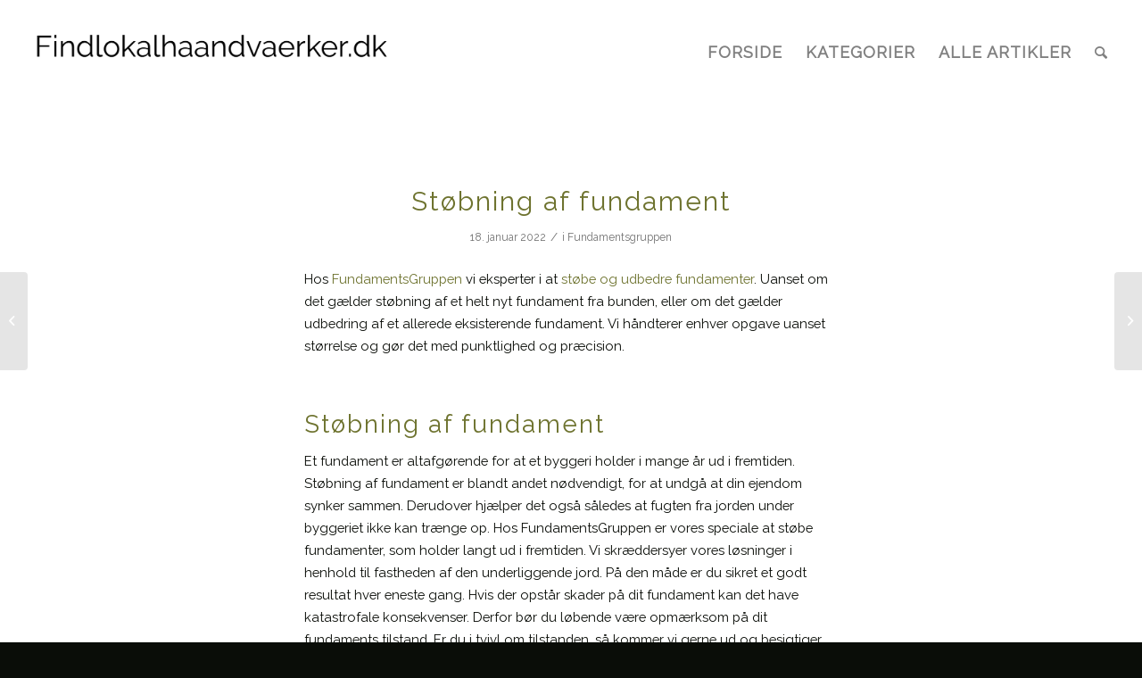

--- FILE ---
content_type: text/html; charset=UTF-8
request_url: https://www.findlokalhaandvaerker.dk/st%C3%B8bning-af-fundament/
body_size: 22231
content:
<!DOCTYPE html>
<html lang="da-DK" class="html_stretched responsive av-preloader-disabled av-default-lightbox  html_header_top html_logo_left html_main_nav_header html_menu_right html_large html_header_sticky html_header_shrinking_disabled html_mobile_menu_tablet html_header_searchicon html_content_align_center html_header_unstick_top_disabled html_header_stretch html_minimal_header html_av-overlay-side html_av-overlay-side-minimal html_av-submenu-noclone html_entry_id_1305 av-cookies-no-cookie-consent av-no-preview html_text_menu_active ">
<head>
<meta charset="UTF-8" />


<!-- mobile setting -->
<meta name="viewport" content="width=device-width, initial-scale=1, maximum-scale=1">

<!-- Scripts/CSS and wp_head hook -->
<meta name='robots' content='index, follow, max-image-preview:large, max-snippet:-1, max-video-preview:-1' />

	<!-- This site is optimized with the Yoast SEO plugin v19.8 - https://yoast.com/wordpress/plugins/seo/ -->
	<title>Støbning af fundament - Find lokal håndværker</title>
	<meta name="description" content="Som eksperter i at støbe fundament samt udbedre eksisterende fundamenter, er vi den helt rigtige at kontakte hvis du skal have hjælp til at komme godt fra start." />
	<link rel="canonical" href="https://www.findlokalhaandvaerker.dk/støbning-af-fundament/" />
	<meta property="og:locale" content="da_DK" />
	<meta property="og:type" content="article" />
	<meta property="og:title" content="Støbning af fundament - Find lokal håndværker" />
	<meta property="og:description" content="Som eksperter i at støbe fundament samt udbedre eksisterende fundamenter, er vi den helt rigtige at kontakte hvis du skal have hjælp til at komme godt fra start." />
	<meta property="og:url" content="https://www.findlokalhaandvaerker.dk/støbning-af-fundament/" />
	<meta property="og:site_name" content="Find lokal håndværker" />
	<meta property="article:published_time" content="2022-01-18T14:29:15+00:00" />
	<meta name="author" content="Admin" />
	<meta name="twitter:card" content="summary_large_image" />
	<script type="application/ld+json" class="yoast-schema-graph">{"@context":"https://schema.org","@graph":[{"@type":"WebPage","@id":"https://www.findlokalhaandvaerker.dk/st%c3%b8bning-af-fundament/","url":"https://www.findlokalhaandvaerker.dk/st%c3%b8bning-af-fundament/","name":"Støbning af fundament - Find lokal håndværker","isPartOf":{"@id":"https://www.findlokalhaandvaerker.dk/#website"},"datePublished":"2022-01-18T14:29:15+00:00","dateModified":"2022-01-18T14:29:15+00:00","author":{"@id":"https://www.findlokalhaandvaerker.dk/#/schema/person/84a5db5485a11a26d29282b920f1eb5f"},"description":"Som eksperter i at støbe fundament samt udbedre eksisterende fundamenter, er vi den helt rigtige at kontakte hvis du skal have hjælp til at komme godt fra start.","breadcrumb":{"@id":"https://www.findlokalhaandvaerker.dk/st%c3%b8bning-af-fundament/#breadcrumb"},"inLanguage":"da-DK","potentialAction":[{"@type":"ReadAction","target":["https://www.findlokalhaandvaerker.dk/st%c3%b8bning-af-fundament/"]}]},{"@type":"BreadcrumbList","@id":"https://www.findlokalhaandvaerker.dk/st%c3%b8bning-af-fundament/#breadcrumb","itemListElement":[{"@type":"ListItem","position":1,"name":"Hjem","item":"https://www.findlokalhaandvaerker.dk/"},{"@type":"ListItem","position":2,"name":"Støbning af fundament"}]},{"@type":"WebSite","@id":"https://www.findlokalhaandvaerker.dk/#website","url":"https://www.findlokalhaandvaerker.dk/","name":"Find lokal håndværker","description":"","potentialAction":[{"@type":"SearchAction","target":{"@type":"EntryPoint","urlTemplate":"https://www.findlokalhaandvaerker.dk/?s={search_term_string}"},"query-input":"required name=search_term_string"}],"inLanguage":"da-DK"},{"@type":"Person","@id":"https://www.findlokalhaandvaerker.dk/#/schema/person/84a5db5485a11a26d29282b920f1eb5f","name":"Admin","image":{"@type":"ImageObject","inLanguage":"da-DK","@id":"https://www.findlokalhaandvaerker.dk/#/schema/person/image/","url":"https://secure.gravatar.com/avatar/4ce28e98149e4d09e2898b18133ffec4?s=96&d=mm&r=g","contentUrl":"https://secure.gravatar.com/avatar/4ce28e98149e4d09e2898b18133ffec4?s=96&d=mm&r=g","caption":"Admin"},"url":"https://www.findlokalhaandvaerker.dk/author/admin/"}]}</script>
	<!-- / Yoast SEO plugin. -->


<link rel='dns-prefetch' href='//s.w.org' />
<link rel="alternate" type="application/rss+xml" title="Find lokal håndværker &raquo; Feed" href="https://www.findlokalhaandvaerker.dk/feed/" />
<link rel="alternate" type="application/rss+xml" title="Find lokal håndværker &raquo;-kommentar-feed" href="https://www.findlokalhaandvaerker.dk/comments/feed/" />
<link rel="alternate" type="application/rss+xml" title="Find lokal håndværker &raquo; Støbning af fundament-kommentar-feed" href="https://www.findlokalhaandvaerker.dk/st%c3%b8bning-af-fundament/feed/" />
		<!-- This site uses the Google Analytics by MonsterInsights plugin v8.10.0 - Using Analytics tracking - https://www.monsterinsights.com/ -->
		<!-- Note: MonsterInsights is not currently configured on this site. The site owner needs to authenticate with Google Analytics in the MonsterInsights settings panel. -->
					<!-- No UA code set -->
				<!-- / Google Analytics by MonsterInsights -->
		
<!-- google webfont font replacement -->

			<script type='text/javascript'>

				(function() {
					
					/*	check if webfonts are disabled by user setting via cookie - or user must opt in.	*/
					var html = document.getElementsByTagName('html')[0];
					var cookie_check = html.className.indexOf('av-cookies-needs-opt-in') >= 0 || html.className.indexOf('av-cookies-can-opt-out') >= 0;
					var allow_continue = true;
					var silent_accept_cookie = html.className.indexOf('av-cookies-user-silent-accept') >= 0;

					if( cookie_check && ! silent_accept_cookie )
					{
						if( ! document.cookie.match(/aviaCookieConsent/) || html.className.indexOf('av-cookies-session-refused') >= 0 )
						{
							allow_continue = false;
						}
						else
						{
							if( ! document.cookie.match(/aviaPrivacyRefuseCookiesHideBar/) )
							{
								allow_continue = false;
							}
							else if( ! document.cookie.match(/aviaPrivacyEssentialCookiesEnabled/) )
							{
								allow_continue = false;
							}
							else if( document.cookie.match(/aviaPrivacyGoogleWebfontsDisabled/) )
							{
								allow_continue = false;
							}
						}
					}
					
					if( allow_continue )
					{
						var f = document.createElement('link');
					
						f.type 	= 'text/css';
						f.rel 	= 'stylesheet';
						f.href 	= '//fonts.googleapis.com/css?family=Raleway';
						f.id 	= 'avia-google-webfont';

						document.getElementsByTagName('head')[0].appendChild(f);
					}
				})();
			
			</script>
			<link rel='stylesheet' id='avia-grid-css'  href='https://www.findlokalhaandvaerker.dk/wp-content/themes/enfold/css/grid.css?ver=4.8.3' type='text/css' media='all' />
<link rel='stylesheet' id='avia-base-css'  href='https://www.findlokalhaandvaerker.dk/wp-content/themes/enfold/css/base.css?ver=4.8.3' type='text/css' media='all' />
<link rel='stylesheet' id='avia-layout-css'  href='https://www.findlokalhaandvaerker.dk/wp-content/themes/enfold/css/layout.css?ver=4.8.3' type='text/css' media='all' />
<link rel='stylesheet' id='avia-module-blog-css'  href='https://www.findlokalhaandvaerker.dk/wp-content/themes/enfold/config-templatebuilder/avia-shortcodes/blog/blog.css?ver=6.0.11' type='text/css' media='all' />
<link rel='stylesheet' id='avia-module-postslider-css'  href='https://www.findlokalhaandvaerker.dk/wp-content/themes/enfold/config-templatebuilder/avia-shortcodes/postslider/postslider.css?ver=6.0.11' type='text/css' media='all' />
<link rel='stylesheet' id='avia-module-button-css'  href='https://www.findlokalhaandvaerker.dk/wp-content/themes/enfold/config-templatebuilder/avia-shortcodes/buttons/buttons.css?ver=6.0.11' type='text/css' media='all' />
<link rel='stylesheet' id='avia-module-buttonrow-css'  href='https://www.findlokalhaandvaerker.dk/wp-content/themes/enfold/config-templatebuilder/avia-shortcodes/buttonrow/buttonrow.css?ver=6.0.11' type='text/css' media='all' />
<link rel='stylesheet' id='avia-module-comments-css'  href='https://www.findlokalhaandvaerker.dk/wp-content/themes/enfold/config-templatebuilder/avia-shortcodes/comments/comments.css?ver=6.0.11' type='text/css' media='all' />
<link rel='stylesheet' id='avia-module-gallery-css'  href='https://www.findlokalhaandvaerker.dk/wp-content/themes/enfold/config-templatebuilder/avia-shortcodes/gallery/gallery.css?ver=6.0.11' type='text/css' media='all' />
<link rel='stylesheet' id='avia-module-gridrow-css'  href='https://www.findlokalhaandvaerker.dk/wp-content/themes/enfold/config-templatebuilder/avia-shortcodes/grid_row/grid_row.css?ver=6.0.11' type='text/css' media='all' />
<link rel='stylesheet' id='avia-module-heading-css'  href='https://www.findlokalhaandvaerker.dk/wp-content/themes/enfold/config-templatebuilder/avia-shortcodes/heading/heading.css?ver=6.0.11' type='text/css' media='all' />
<link rel='stylesheet' id='avia-module-hr-css'  href='https://www.findlokalhaandvaerker.dk/wp-content/themes/enfold/config-templatebuilder/avia-shortcodes/hr/hr.css?ver=6.0.11' type='text/css' media='all' />
<link rel='stylesheet' id='avia-module-portfolio-css'  href='https://www.findlokalhaandvaerker.dk/wp-content/themes/enfold/config-templatebuilder/avia-shortcodes/portfolio/portfolio.css?ver=6.0.11' type='text/css' media='all' />
<link rel='stylesheet' id='avia-module-social-css'  href='https://www.findlokalhaandvaerker.dk/wp-content/themes/enfold/config-templatebuilder/avia-shortcodes/social_share/social_share.css?ver=6.0.11' type='text/css' media='all' />
<link rel='stylesheet' id='avia-module-tabs-css'  href='https://www.findlokalhaandvaerker.dk/wp-content/themes/enfold/config-templatebuilder/avia-shortcodes/tabs/tabs.css?ver=6.0.11' type='text/css' media='all' />
<link rel='stylesheet' id='avia-module-video-css'  href='https://www.findlokalhaandvaerker.dk/wp-content/themes/enfold/config-templatebuilder/avia-shortcodes/video/video.css?ver=6.0.11' type='text/css' media='all' />
<link rel='stylesheet' id='wp-block-library-css'  href='https://www.findlokalhaandvaerker.dk/wp-includes/css/dist/block-library/style.min.css?ver=6.0.11' type='text/css' media='all' />
<style id='global-styles-inline-css' type='text/css'>
body{--wp--preset--color--black: #000000;--wp--preset--color--cyan-bluish-gray: #abb8c3;--wp--preset--color--white: #ffffff;--wp--preset--color--pale-pink: #f78da7;--wp--preset--color--vivid-red: #cf2e2e;--wp--preset--color--luminous-vivid-orange: #ff6900;--wp--preset--color--luminous-vivid-amber: #fcb900;--wp--preset--color--light-green-cyan: #7bdcb5;--wp--preset--color--vivid-green-cyan: #00d084;--wp--preset--color--pale-cyan-blue: #8ed1fc;--wp--preset--color--vivid-cyan-blue: #0693e3;--wp--preset--color--vivid-purple: #9b51e0;--wp--preset--gradient--vivid-cyan-blue-to-vivid-purple: linear-gradient(135deg,rgba(6,147,227,1) 0%,rgb(155,81,224) 100%);--wp--preset--gradient--light-green-cyan-to-vivid-green-cyan: linear-gradient(135deg,rgb(122,220,180) 0%,rgb(0,208,130) 100%);--wp--preset--gradient--luminous-vivid-amber-to-luminous-vivid-orange: linear-gradient(135deg,rgba(252,185,0,1) 0%,rgba(255,105,0,1) 100%);--wp--preset--gradient--luminous-vivid-orange-to-vivid-red: linear-gradient(135deg,rgba(255,105,0,1) 0%,rgb(207,46,46) 100%);--wp--preset--gradient--very-light-gray-to-cyan-bluish-gray: linear-gradient(135deg,rgb(238,238,238) 0%,rgb(169,184,195) 100%);--wp--preset--gradient--cool-to-warm-spectrum: linear-gradient(135deg,rgb(74,234,220) 0%,rgb(151,120,209) 20%,rgb(207,42,186) 40%,rgb(238,44,130) 60%,rgb(251,105,98) 80%,rgb(254,248,76) 100%);--wp--preset--gradient--blush-light-purple: linear-gradient(135deg,rgb(255,206,236) 0%,rgb(152,150,240) 100%);--wp--preset--gradient--blush-bordeaux: linear-gradient(135deg,rgb(254,205,165) 0%,rgb(254,45,45) 50%,rgb(107,0,62) 100%);--wp--preset--gradient--luminous-dusk: linear-gradient(135deg,rgb(255,203,112) 0%,rgb(199,81,192) 50%,rgb(65,88,208) 100%);--wp--preset--gradient--pale-ocean: linear-gradient(135deg,rgb(255,245,203) 0%,rgb(182,227,212) 50%,rgb(51,167,181) 100%);--wp--preset--gradient--electric-grass: linear-gradient(135deg,rgb(202,248,128) 0%,rgb(113,206,126) 100%);--wp--preset--gradient--midnight: linear-gradient(135deg,rgb(2,3,129) 0%,rgb(40,116,252) 100%);--wp--preset--duotone--dark-grayscale: url('#wp-duotone-dark-grayscale');--wp--preset--duotone--grayscale: url('#wp-duotone-grayscale');--wp--preset--duotone--purple-yellow: url('#wp-duotone-purple-yellow');--wp--preset--duotone--blue-red: url('#wp-duotone-blue-red');--wp--preset--duotone--midnight: url('#wp-duotone-midnight');--wp--preset--duotone--magenta-yellow: url('#wp-duotone-magenta-yellow');--wp--preset--duotone--purple-green: url('#wp-duotone-purple-green');--wp--preset--duotone--blue-orange: url('#wp-duotone-blue-orange');--wp--preset--font-size--small: 13px;--wp--preset--font-size--medium: 20px;--wp--preset--font-size--large: 36px;--wp--preset--font-size--x-large: 42px;}.has-black-color{color: var(--wp--preset--color--black) !important;}.has-cyan-bluish-gray-color{color: var(--wp--preset--color--cyan-bluish-gray) !important;}.has-white-color{color: var(--wp--preset--color--white) !important;}.has-pale-pink-color{color: var(--wp--preset--color--pale-pink) !important;}.has-vivid-red-color{color: var(--wp--preset--color--vivid-red) !important;}.has-luminous-vivid-orange-color{color: var(--wp--preset--color--luminous-vivid-orange) !important;}.has-luminous-vivid-amber-color{color: var(--wp--preset--color--luminous-vivid-amber) !important;}.has-light-green-cyan-color{color: var(--wp--preset--color--light-green-cyan) !important;}.has-vivid-green-cyan-color{color: var(--wp--preset--color--vivid-green-cyan) !important;}.has-pale-cyan-blue-color{color: var(--wp--preset--color--pale-cyan-blue) !important;}.has-vivid-cyan-blue-color{color: var(--wp--preset--color--vivid-cyan-blue) !important;}.has-vivid-purple-color{color: var(--wp--preset--color--vivid-purple) !important;}.has-black-background-color{background-color: var(--wp--preset--color--black) !important;}.has-cyan-bluish-gray-background-color{background-color: var(--wp--preset--color--cyan-bluish-gray) !important;}.has-white-background-color{background-color: var(--wp--preset--color--white) !important;}.has-pale-pink-background-color{background-color: var(--wp--preset--color--pale-pink) !important;}.has-vivid-red-background-color{background-color: var(--wp--preset--color--vivid-red) !important;}.has-luminous-vivid-orange-background-color{background-color: var(--wp--preset--color--luminous-vivid-orange) !important;}.has-luminous-vivid-amber-background-color{background-color: var(--wp--preset--color--luminous-vivid-amber) !important;}.has-light-green-cyan-background-color{background-color: var(--wp--preset--color--light-green-cyan) !important;}.has-vivid-green-cyan-background-color{background-color: var(--wp--preset--color--vivid-green-cyan) !important;}.has-pale-cyan-blue-background-color{background-color: var(--wp--preset--color--pale-cyan-blue) !important;}.has-vivid-cyan-blue-background-color{background-color: var(--wp--preset--color--vivid-cyan-blue) !important;}.has-vivid-purple-background-color{background-color: var(--wp--preset--color--vivid-purple) !important;}.has-black-border-color{border-color: var(--wp--preset--color--black) !important;}.has-cyan-bluish-gray-border-color{border-color: var(--wp--preset--color--cyan-bluish-gray) !important;}.has-white-border-color{border-color: var(--wp--preset--color--white) !important;}.has-pale-pink-border-color{border-color: var(--wp--preset--color--pale-pink) !important;}.has-vivid-red-border-color{border-color: var(--wp--preset--color--vivid-red) !important;}.has-luminous-vivid-orange-border-color{border-color: var(--wp--preset--color--luminous-vivid-orange) !important;}.has-luminous-vivid-amber-border-color{border-color: var(--wp--preset--color--luminous-vivid-amber) !important;}.has-light-green-cyan-border-color{border-color: var(--wp--preset--color--light-green-cyan) !important;}.has-vivid-green-cyan-border-color{border-color: var(--wp--preset--color--vivid-green-cyan) !important;}.has-pale-cyan-blue-border-color{border-color: var(--wp--preset--color--pale-cyan-blue) !important;}.has-vivid-cyan-blue-border-color{border-color: var(--wp--preset--color--vivid-cyan-blue) !important;}.has-vivid-purple-border-color{border-color: var(--wp--preset--color--vivid-purple) !important;}.has-vivid-cyan-blue-to-vivid-purple-gradient-background{background: var(--wp--preset--gradient--vivid-cyan-blue-to-vivid-purple) !important;}.has-light-green-cyan-to-vivid-green-cyan-gradient-background{background: var(--wp--preset--gradient--light-green-cyan-to-vivid-green-cyan) !important;}.has-luminous-vivid-amber-to-luminous-vivid-orange-gradient-background{background: var(--wp--preset--gradient--luminous-vivid-amber-to-luminous-vivid-orange) !important;}.has-luminous-vivid-orange-to-vivid-red-gradient-background{background: var(--wp--preset--gradient--luminous-vivid-orange-to-vivid-red) !important;}.has-very-light-gray-to-cyan-bluish-gray-gradient-background{background: var(--wp--preset--gradient--very-light-gray-to-cyan-bluish-gray) !important;}.has-cool-to-warm-spectrum-gradient-background{background: var(--wp--preset--gradient--cool-to-warm-spectrum) !important;}.has-blush-light-purple-gradient-background{background: var(--wp--preset--gradient--blush-light-purple) !important;}.has-blush-bordeaux-gradient-background{background: var(--wp--preset--gradient--blush-bordeaux) !important;}.has-luminous-dusk-gradient-background{background: var(--wp--preset--gradient--luminous-dusk) !important;}.has-pale-ocean-gradient-background{background: var(--wp--preset--gradient--pale-ocean) !important;}.has-electric-grass-gradient-background{background: var(--wp--preset--gradient--electric-grass) !important;}.has-midnight-gradient-background{background: var(--wp--preset--gradient--midnight) !important;}.has-small-font-size{font-size: var(--wp--preset--font-size--small) !important;}.has-medium-font-size{font-size: var(--wp--preset--font-size--medium) !important;}.has-large-font-size{font-size: var(--wp--preset--font-size--large) !important;}.has-x-large-font-size{font-size: var(--wp--preset--font-size--x-large) !important;}
</style>
<link rel='stylesheet' id='psr_style-css'  href='https://www.findlokalhaandvaerker.dk/wp-content/plugins/post-star-rating/css/style.css?ver=6.0.11' type='text/css' media='all' />
<link rel='stylesheet' id='owl.carousel.css-css'  href='https://www.findlokalhaandvaerker.dk/wp-content/plugins/showcase-visual-composer-addon/assets/css/owl.carousel.min.css?ver=1.3.3' type='text/css' media='' />
<link rel='stylesheet' id='owl.theme.css-css'  href='https://www.findlokalhaandvaerker.dk/wp-content/plugins/showcase-visual-composer-addon/assets/css/owl.theme.min.css?ver=1.3.3' type='text/css' media='' />
<link rel='stylesheet' id='sc.vc.addon.style-css'  href='https://www.findlokalhaandvaerker.dk/wp-content/plugins/showcase-visual-composer-addon/assets/css/style.min.css?ver=1.0.4' type='text/css' media='' />
<link rel='stylesheet' id='yasrcss-css'  href='https://www.findlokalhaandvaerker.dk/wp-content/plugins/yet-another-stars-rating/css/yasr.css' type='text/css' media='all' />
<style id='yasrcss-inline-css' type='text/css'>

		.rateit .rateit-range {
			background: url(https://www.findlokalhaandvaerker.dk/wp-content/plugins/yet-another-stars-rating/img/star.png) left 0px !important;
		}

		.rateit .rateit-hover {
			background: url(https://www.findlokalhaandvaerker.dk/wp-content/plugins/yet-another-stars-rating/img/star.png) left -21px !important;
		}

		.rateit .rateit-selected {
			background: url(https://www.findlokalhaandvaerker.dk/wp-content/plugins/yet-another-stars-rating/img/star.png) left -42px !important;
		}

		div.medium .rateit-range {
			/*White*/
			background: url(https://www.findlokalhaandvaerker.dk/wp-content/plugins/yet-another-stars-rating/img/stars24.png) left 0px !important;
		}

		div.medium .rateit-hover {
			/*Red*/
			background: url(https://www.findlokalhaandvaerker.dk/wp-content/plugins/yet-another-stars-rating/img/stars24.png) left -29px !important;
		}

		div.medium .rateit-selected {
			/*Yellow*/
			background: url(https://www.findlokalhaandvaerker.dk/wp-content/plugins/yet-another-stars-rating/img/stars24.png) left -58px !important;
		}

		/* Creating set 32 */

		div.bigstars .rateit-range {
			/*White*/
			background: url(https://www.findlokalhaandvaerker.dk/wp-content/plugins/yet-another-stars-rating/img/stars32.png) left 0px !important;
		}

		div.bigstars .rateit-hover{
			/*red*/
			background: url(https://www.findlokalhaandvaerker.dk/wp-content/plugins/yet-another-stars-rating/img/stars32.png) left -37px !important;
		}

		div.bigstars .rateit-selected
		{
			/*Gold*/
			background: url(https://www.findlokalhaandvaerker.dk/wp-content/plugins/yet-another-stars-rating/img/stars32.png) left -74px !important;
		}

	
</style>
<link rel='stylesheet' id='dashicons-css'  href='https://www.findlokalhaandvaerker.dk/wp-includes/css/dashicons.min.css?ver=6.0.11' type='text/css' media='all' />
<link rel='stylesheet' id='yasrcsslightscheme-css'  href='https://www.findlokalhaandvaerker.dk/wp-content/plugins/yet-another-stars-rating/css/yasr-table-light.css' type='text/css' media='all' />
<link rel='stylesheet' id='avia-scs-css'  href='https://www.findlokalhaandvaerker.dk/wp-content/themes/enfold/css/shortcodes.css?ver=4.8.3' type='text/css' media='all' />
<link rel='stylesheet' id='avia-dynamic-css'  href='https://www.findlokalhaandvaerker.dk/wp-content/uploads/dynamic_avia/enfold_child.css?ver=6108f39c81737' type='text/css' media='all' />
<link rel='stylesheet' id='avia-custom-css'  href='https://www.findlokalhaandvaerker.dk/wp-content/themes/enfold/css/custom.css?ver=4.8.3' type='text/css' media='all' />
<link rel='stylesheet' id='avia-style-css'  href='https://www.findlokalhaandvaerker.dk/wp-content/themes/enfold-child/style.css?ver=4.8.3' type='text/css' media='all' />
<script type='text/javascript' src='https://www.findlokalhaandvaerker.dk/wp-includes/js/jquery/jquery.min.js?ver=3.6.0' id='jquery-core-js'></script>
<script type='text/javascript' src='https://www.findlokalhaandvaerker.dk/wp-includes/js/jquery/jquery-migrate.min.js?ver=3.3.2' id='jquery-migrate-js'></script>
<script type='text/javascript' id='psr_script-js-extra'>
/* <![CDATA[ */
var psr_ajax = {"url":"https:\/\/www.findlokalhaandvaerker.dk\/wp-admin\/admin-ajax.php","nonce":"d317d53d64"};
/* ]]> */
</script>
<script type='text/javascript' src='https://www.findlokalhaandvaerker.dk/wp-content/plugins/post-star-rating/js/script.js?ver=6.0.11' id='psr_script-js'></script>
<script type='text/javascript' src='https://www.findlokalhaandvaerker.dk/wp-content/themes/enfold/js/avia-compat.js?ver=4.8.3' id='avia-compat-js'></script>
<link rel="https://api.w.org/" href="https://www.findlokalhaandvaerker.dk/wp-json/" /><link rel="alternate" type="application/json" href="https://www.findlokalhaandvaerker.dk/wp-json/wp/v2/posts/1305" /><link rel="EditURI" type="application/rsd+xml" title="RSD" href="https://www.findlokalhaandvaerker.dk/xmlrpc.php?rsd" />
<link rel="wlwmanifest" type="application/wlwmanifest+xml" href="https://www.findlokalhaandvaerker.dk/wp-includes/wlwmanifest.xml" /> 
<meta name="generator" content="WordPress 6.0.11" />
<link rel='shortlink' href='https://www.findlokalhaandvaerker.dk/?p=1305' />
<link rel="alternate" type="application/json+oembed" href="https://www.findlokalhaandvaerker.dk/wp-json/oembed/1.0/embed?url=https%3A%2F%2Fwww.findlokalhaandvaerker.dk%2Fst%25c3%25b8bning-af-fundament%2F" />
<link rel="alternate" type="text/xml+oembed" href="https://www.findlokalhaandvaerker.dk/wp-json/oembed/1.0/embed?url=https%3A%2F%2Fwww.findlokalhaandvaerker.dk%2Fst%25c3%25b8bning-af-fundament%2F&#038;format=xml" />
<style type="text/css" id="simple-css-output">/* Skriv din CSS her *//*Theme Name: Best OneVersion: 1.0Author: Best One A/SAuthor URI: http://www.best-one.dkTemplate: enfold*//******************************************************************************* * GENERAL STYLES * Styles som rette op på små "fejl" i enfold. ******************************************************************************//*------------------------------------*\ #Logo\*------------------------------------*/span.logo a img {padding:10px;margin-top: 20px !important}/*------------------------------------*\ #Navigation\*------------------------------------*//* Større menu knap */ #top .main_menu .av-menu-button-colored .avia-menu-text { padding: 10px 20px; }/* Navigations ikoner spacing */.main_menu .av-icon-char, .sub_menu .av-icon-char, .phone-info .av-icon-char { padding-right: 5px; }/*------------------------------------*\ #Fixer hoppende tal\*------------------------------------*/p, a {-webkit-font-feature-settings: "lnum";}.avia-menu-text, .avia_iconbox_title { -webkit-font-feature-settings: "lnum";}/*------------------------------------*\ #Buttons\*------------------------------------*//* Ens størrelse på bordered/colored */.avia-color-dark.avia-size-small, .avia-color-light.avia-size-small { padding: 6px 10px 5px !important; }.avia-color-dark.avia-size-medium, .avia-color-light.avia-size-medium { padding: 9px 16px 8px !important; }.avia-color-dark.avia-size-large, .avia-color-light.avia-size-large { padding: 12px 30px 11px !important; }.avia-color-dark.avia-size-x-large, .avia-color-light.avia-size-x-large { padding: 22px 50px 21px !important; }/*------------------------------------*\ #Headings & text\*------------------------------------*//* Fjerner mærklig style fra &-tegnet */.special_amp { font-family: inherit !important; font-style: inherit !important; font-size: inherit !important; color: inherit !important; line-height: inherit !important; font-weight: inherit !important;}/*------------------------------------*\ # Testimonial slider\*------------------------------------*/.av-large-testimonial-slider .avia-slideshow-arrows a { top: calc(50% - 55px) !important;}#top .av-large-testimonial-slider.avia-testimonial-wrapper .avia-testimonial { padding: 0px 60px;}/*------------------------------------*\ #Footer\*------------------------------------*/#footer-desktop {margin-top:0px !important;}/* Transparrent header fix af padding på footer */.html_header_transparency #top .avia-builder-el-0 .container, .html_header_transparency #top .avia-builder-el-0 .slideshow_caption { padding-top: 0px; }/*------------------------------------*\ #Socket\*------------------------------------*/#socket .container { text-align:center; }#socket .copyright { float:none; }/*------------------------------------*\ #Cookie\*------------------------------------*/.avia_cookie_text a { color: inherit !important; text-decoration: underline;}/* diagonal border */.avia_transform .av-extra-border-element.border-extra-diagonal .av-extra-border-inner {transform:rotate(3deg);}/******************************************************************************* * HELPER CLASESS * Classes som tilføjer effekter eller specielle styles ******************************************************************************//*------------------------------------*\ #Headings & content text\*------------------------------------*//* ----- Custom font weights ----- */.h100 h1, .h100 h2, .h100 h3, .p100 p, .b100 .avia-button, .p100 {font-weight: 100 !important;}.h200 h1, .h200 h2, .h200 h3, .p200 p, .b200 .avia-button, .p200 {font-weight: 200 !important;}.h300 h1, .h300 h2, .h300 h3, .p300 p, .b300 .avia-button, .p300 {font-weight: 300 !important;}.h400 h1, .h400 h2, .h400 h3, .p400 p, .b400 .avia-button, .p400 {font-weight: 400 !important;}.h500 h1, .h500 h2, .h500 h3, .p500 p, .b500 .avia-button, .p500 {font-weight: 500 !important;}.h600 h1, .h600 h2, .h600 h3, .p600 p, .b600 .avia-button, .p600 {font-weight: 600 !important;}.h700 h1, .h700 h2, .h700 h3, .p700 p, .b700 .avia-button, .p700 {font-weight: 700 !important;}.h800 h1, .h800 h2, .h800 h3, .p800 p, .b800 .avia-button, .p800 {font-weight: 800 !important;}.h900 h1, .h900 h2, .h900 h3, .p900 p, .b900 .avia-button, .p900 {font-weight: 900 !important;}/** * Bold font-weight til Special Headings eller Text Blocks * .bold, .bold-h, bold-p */.bold-h h1, .bold-h h2, .bold-h h3, .bold-h h4, .bold h1, .bold h2, .bold h3, .bold p,.bold-p p { font-weight: bold !important; }/** * Light font-weight til Special Headings eller Text Blocks * .light-h, .light, light-p */.light-h h1, .light-h h2, .light-h h3,.light h1, .light h2, .light h3, .light p, .light-p p { font-weight: lighter !important;}/** * Uppercase text-transform til Special Headings eller Text Blocks * .uppercase-h, .uppercase, uppercase-p */.uppercase-h h1, .uppercase-h h2, .uppercase-h h3, .uppercase h1, .uppercase h2, .uppercase h3, .uppercase p, .uppercase-p p,.uppercase .avia-button{ text-transform: uppercase !important;}/** * Lowercase/normal text-transform til Special Headings eller Text Blocks * .lowercase-h, .lowercase, lowercase-p */.lowercase-h h1, .lowercase-h h2, .lowercase-h h3,.lowercase h1, .lowercase h2, .lowercase h3,.lowercase p, .lowercase-p p { text-transform: lowercase !important;}/** * Giver heading style til Text Blocks - Font-family sættes i Quick CSS * .fake-heading-1, fake-heading-2 */.fake-heading-1 p, .fake-heading-2 p { line-height: 1.1em !important; margin: 0 !important; font-family:'Raleway';}.fake-heading p {font-size:1.7em; font-family:'Raleway';text-transform:none!important;}.ydelser p, .ydelser p { line-height: 1.1em !important; margin: 0 !important; font-family:'Korolev';}.ydelser p {font-size:15px; font-family:'Raleway';text-transform:none!important;}/** * Text alignment */.ta-left {text-align: left;}.ta-center {text-align: center;}.ta-right {text-align: right;}.ta-justify {text-align: justify;}/** * Text padding */.text-padding-10 p {padding:0px 10px;}.text-padding-20 p {padding:0px 20px;}.text-padding-30 p {padding:0px 30px;}.text-padding-40 p {padding:0px 40px;}.text-padding-50 p {padding:0px 50px;}/** * Fjern top og bottom margin fra p */.no-text-margin p {margin-top: 0; margin-bottom: 0;}/** * Tilføjer "-tegn til text-box * .quote-style */.avia_textblock.quote-style:before,.avia_textblock.quote-style:after{ font-family: 'Raleway'; position: absolute; color: #E8E8E8; font-size: 80px;}.avia_textblock.quote-style:before { content: "“"; left: 20px;}.avia_textblock.quote-style:after { content: "”"; right: 20px;}/** * Extra fed seperator * .fat-border */.hr-custom.fat-border .hr-inner.inner-border-av-border-fat {border-top-width: 5px;} /*------------------------------------*\ #Buttons\*------------------------------------*//** * Gennemsigtig baggrund til bordered buttons * .transparrent-button */#top .transparrent-button .avia-color-light { background:#0006; }#top .transparrent-button .avia-color-dark { background:#fff6; }/** * Override button radius */#top .round-button .avia-button {border-radius: 100px !important;}#top .square-button .avia-button {border-radius: 0px !important;}/*------------------------------------*\ #Effects\*------------------------------------*//** * Forstørre elementer ved hover * .grow */.grow {transition: all .3s ease-in-out;}.grow:hover { transform: scale(1.05); z-index:3 !important; }/** * Tilføj skygge til element eller hele sektioner * .shadow, .shadow-sektion */.shadow, .shadow-sektion .entry-content-wrapper { -webkit-box-shadow: 0px 13px 50px -6px rgba(0,0,0,0.4); -moz-box-shadow: 0px 13px 50px -6px rgba(0,0,0,0.4); box-shadow: 0px 13px 50px -6px rgba(0,0,0,0.4);}/** * Sætter max størrelse på billeder, og billeder i testimonials * .max-image-size-170 */.avia-testimonial-wrapper.max-image-size-170 .avia-testimonial-content img,.avia-image-container.max-image-size-170 img { max-width: 170px; width: 100%;}/* Skygge på tekst */.text-shadow {text-shadow:5px 5px 20px black;}/*------------------------------------*\ #Images\*------------------------------------*/.image-border-radius-3 img {border-radius:3px !important;}.image-border-radius-5 img {border-radius:5px !important;}.image-border-radius-10 img {border-radius:10px !important;}.image-border-radius-25 img {border-radius:25px !important;}.image-border-radius-50 img {border-radius:50px !important;}.image-border-radius-top-3 img {border-radius:3px 3px 0px 0px !important;}.image-border-radius-top-5 img {border-radius:5px 5px 0px 0px !important;}.image-border-radius-top-10 img {border-radius:10px 10px 0px 0px !important;}.image-border-radius-top-25 img {border-radius:25px 25px 0px 0px !important;}.image-border-radius-top-50 img {border-radius:50px 50px 0px 0px !important;}.image-border-radius-bottom-3 img {border-radius:0px 0px 3px 3px !important;}.image-border-radius-bottom-5 img {border-radius:0px 0px 5px 5px !important;}.image-border-radius-bottom-10 img {border-radius:0px 0px 10px 10px !important;}.image-border-radius-bottom-25 img {border-radius:0px 0px 25px 25px !important;}.image-border-radius-bottom-50 img {border-radius:0px 0px 50px 50px !important;}/* Overlays */.overlay-light {background-blend-mode:exclusion;}.overlay-medium {background-blend-mode:soft-light;}.overlay-dark {background-blend-mode:overlay;}.overlay-black-white {background-blend-mode:luminosity;}/*------------------------------------*\ #White spaces & sections\*------------------------------------*//** * Nested columns .nested-container */.av-layout-grid-container.nested-container { max-width: 1310px; padding-left: 50px; padding-right: 50px; margin-left: auto; margin-right: auto;}/** * Tilføj eller overskriv top margin */.margin-top-0 { margin-top: 0 !important; }.margin-top-10 { margin-top: 10px !important; }.margin-top-20 { margin-top: 20px !important; }.margin-top-30 { margin-top: 30px !important; }.margin-top-40 { margin-top: 40px !important; }.margin-top-50 { margin-top: 50px !important; }.margin-top--10 {margin-top: -10px !important; }.margin-top--20 {margin-top: -20px !important; }.margin-top--30 {margin-top: -30px !important; }.margin-top--40 {margin-top: -40px !important; }.margin-top--50 {margin-top: -50px !important; }.margin-top--60 {margin-top: -60px !important; }/** * Tilføj eller overskriv bottom margin */.margin-bottom-0 { margin-bottom: 0 !important; }.margin-bottom-10 { margin-bottom: 10px !important; }.margin-bottom-20 { margin-bottom: 20px !important; }.margin-bottom-30 { margin-bottom: 30px !important; }.margin-bottom-40 { margin-bottom: 40px !important; }.margin-bottom-50 { margin-bottom: 50px !important; }/** * Tilføj eller overskriv både top & bottom margin */.margin-p { margin-top: 0.85em; margin-bottom: 0.85em;} .margin-0 { margin-top: 0 !important; margin-bottom: 0 !important; }.margin-10 { margin-top: 10px !important; margin-bottom: 10px !important; }.margin-20 { margin-top: 20px !important; margin-bottom: 20px !important; }.margin-30 { margin-top: 30px !important; margin-bottom: 30px !important; }.margin-40 { margin-top: 40px !important; margin-bottom: 40px !important; }.margin-50 { margin-top: 50px !important; margin-bottom: 50px !important; }/** * Color sections * Justerer width på 'container' på Color sections */.width-40 .container { max-width:100% !important; width:40% !important; padding-left:0; padding-right:0;}.width-50 .container { max-width:100% !important; width:50% !important; padding-left:0; padding-right:0;}.width-60 .container { max-width:100% !important; width:60% !important; padding-left:0; padding-right:0;}.width-70 .container { max-width:100% !important; width:70% !important; padding-left:0; padding-right:0;}.width-75 .container { max-width:100% !important; width:75% !important; padding-left:0; padding-right:0;}.width-80 .container { max-width:100% !important; width:80% !important; padding-left:0; padding-right:0;}.width-85 .container { max-width:100% !important; width:85% !important; padding-left:0; padding-right:0;}.width-90 .container { max-width:100% !important; width:90% !important; padding-left:0; padding-right:0;}.width-95 .container { max-width:100% !important; width:95% !important; padding-left:0; padding-right:0;}.width-100 .container { max-width:100% !important; width:100% !important; padding:0;}/*** Color sections - justerer padding-top / padding-bottom* Large - standard 70px* Huge - standard 130px*//* .avia-section-large .content { padding: 100px 0 !important; } .avia-section-huge .content { padding: 150px 0 !important; } *//*------------------------------------*\ #Footer elements\*------------------------------------*//* Footer icon box */.footer-icon-box p{ margin: 0; line-height: 1.1;}/* Footer Table til Åbningstider/Telefontider */.footer-table td { padding: 5px 8px !important; font-size: 12px;}.footer-table td:last-child { text-align: right; }.footer-table td:first-child { text-align: left; }/* Footer Catalogue til Åbningstider/Telefontider */.footer-catalogue .av-catalogue-title-container { font-size: 13px; }.footer-catalogue .av-catalogue-item { text-transform: initial; }#top .footer-catalogue .av-catalogue-item { padding: 7px 3px; }/* Footer Maps + Åbningstider/Telefontider - catalogue */.footer-maps-catalogue .av-catalogue-title { text-transform: initial; }/* Menu liste til footer */ .menu-footer-menu-container li { border: none !important; }#top .widget_nav_menu .menu-footer-menu-container li a{ padding: 5px 3px !important; }/* Footer logo */.footer-logo img { max-width:210px; }/* CTA farve på links */.cta-color a, .av_iconlist_title.cta-color a {color:#6F732F !important;}/*------------------------------------*\ #Mobil styles\*------------------------------------*/@media only screen and (min-width: 768px) and (max-width: 989px) { /* Skjul element på tablet */ .hide-tablet {display:none !important;}}@media only screen and (min-width: 989px) and (max-width: 1024px) { /* Skjul element på ipad pro */ .hide-tablet-pro {display:none !important;}}@media only screen and (max-width: 479px) { /* Minimer padding på mobil/very small screen */ .small-padding-mobil {padding:30px !important;}}/** * NINJA FORMS * Dette styles sheet indeholde styles som normalisere ninja forms og * giver en række standard styles. Ninja forms kan enten redigeres her *//******************************************************************************* * NINJA FORMS * Classes som tilføjer effekter eller specielle styles ******************************************************************************//* Ninja forms error */.nf-field .nf-fail .ninja-forms-field{ border-color: red !important;}.nf-after-field .nf-error {display: none !important;}.nf-error-msg {text-align: center;}#top form {margin-bottom: 0;}.nf-error-msg.nf-error-field-errors {display:none;}/* styles */.nf-form-fields-required { display:none; }.widget_ninja_forms_widget{ padding:0; }.nf-field-container { margin-bottom: 0 !important;}.nf-multi-cell .nf-cell:first-child { padding-left: 0 !important; }.nf-multi-cell .nf-cell:last-child { padding-right: 0 !important; }#top input[type='email'], #top input[type='tel'],#top input[type='text'], #top input[type=button], #top select,#top textarea { padding:15px; font-size: inherit; font-family:inherit; margin-bottom: 5px; border-radius:0px; background-color:#fff!important; color:#3C5233!important; border:none;}#top .nf-field-element textarea { height:135px; }#top input[type=button] { cursor: pointer; width: 100% ; font-size: 18px; font-family: 'Raleway'; font-weight: normal; text-transform: uppercase !important; color: #ffffff!important; border:none!important; border-radius:0px !important; background-color:#6F732F!important; -webkit-appearance:none; -moz-appearance:none; appearance:none;}#top input[type=button]:hover{ opacity: 0.9;}#top input[type='tel']::-webkit-input-placeholder, #top input[type='email']::-webkit-input-placeholder, #top input[type='text']::-webkit-input-placeholder, #top textarea::-webkit-input-placeholder{ font-size: inherit; font-family: inherit; color: inherit;}#top input[type='tel']::-ms-input-placeholder, #top input[type='email']::-ms-input-placeholder, #top input[type='text']::-webkit-ms-placeholder, #top textarea::-webkit-ms-placeholder { font-size: inherit; font-family: inherit; color: inherit;}#top input[type='tel']::-moz-placeholder, #top input[type='email']::-moz-placeholder, #top input[type='text']::-moz-placeholder, #top textarea::-moz-placeholder { font-size: inherit; font-family: inherit; color: inherit;}/* File upload styling */.files_uploaded { color:#ababab; }#top .nf-field-container.file_upload-container { margin-bottom: 0px; }#top .delete { background-color:#ca1936; border-radius:4px; color:#fff; padding:6px; font-size:12px; margin-left: 20px;}#top .file_upload-wrap label { line-height: 1.1em; font-weight: initial;}#top .field-wrap button { display: block; width: 100%; margin: 0 0 5px 0px; padding: 10px 15px; cursor: pointer; border-radius: 5px; font-size: inherit; font-family: inherit; -webkit-appearance: none; -moz-appearance: none; appearance: none; -webkit-box-shadow: 0px 3px 6px rgba(0, 0, 0, 0.16); -moz-box-shadow: 0px 3px 6px rgba(0, 0, 0, 0.16); box-shadow: 0px 3px 6px rgba(0, 0, 0, 0.16);}.nf-fu-fileinput-button span::after { font-family: 'entypo-fontello'; content: "\e82e"; display: inline-block; position: relative; right: -10px; color: #222;}#top .nf-fu-fileinput-button span {padding-right:10px;}#top .nf-fu-progress { border-radius: 5px; margin-bottom: 5px;}#top .files_uploaded p {margin:0;}@media only screen and (max-width: 767px) { .nf-multi-cell .nf-cell { padding: 0 !important; }}/******************************************************************************* * MOBILE STYLES ******************************************************************************/@media only screen and (max-width : 1440px) { .l-padding-50 {padding: 50px !important;} .l-padding-40 {padding: 40px !important;} .l-padding-30 {padding: 30px !important;} .l-padding-20 {padding: 20px !important;} .l-padding-10 {padding: 10px !important;} .l-padding-0 {padding: 0px !important;} .l-width-50 .container { max-width:100% !important; width:50% !important; padding-left:0; padding-right:0;} .l-width-60 .container { max-width:100% !important; width:60% !important; padding-left:0; padding-right:0;} .l-width-70 .container { max-width:100% !important; width:70% !important; padding-left:0; padding-right:0;} .l-width-75 .container { max-width:100% !important; width:75% !important; padding-left:0; padding-right:0;} .l-width-80 .container { max-width:100% !important; width:80% !important; padding-left:0; padding-right:0;} .l-width-85 .container { max-width:100% !important; width:85% !important; padding-left:0; padding-right:0;} .l-width-90 .container { max-width:100% !important; width:90% !important; padding-left:0; padding-right:0;} .l-width-95 .container { max-width:100% !important; width:95% !important; padding-left:0; padding-right:0;} .l-width-100 .container { max-width:100% !important; width:100% !important; padding-left:0; padding-right:0;}} @media only screen and (max-width: 989px) { /** * Tving også sticky header på mobil og tablet */ .html_header_top.html_header_sticky #header { position: fixed !important; } /** * Overskriv paddings */ .m-padding-50 {padding: 50px !important;} .m-padding-40 {padding: 40px !important;} .m-padding-30 {padding: 30px !important;} .m-padding-20 {padding: 20px !important;} .m-padding-10 {padding: 10px !important;} .m-padding-0 {padding: 0px !important;} /* overskriv width */ .m-width-50 .container { max-width:100% !important; width:50% !important; padding-left:0; padding-right:0;} .m-width-60 .container { max-width:100% !important; width:60% !important; padding-left:0; padding-right:0;} .m-width-70 .container { max-width:100% !important; width:70% !important; padding-left:0; padding-right:0;} .m-width-75 .container { max-width:100% !important; width:75% !important; padding-left:0; padding-right:0;} .m-width-80 .container { max-width:100% !important; width:80% !important; padding-left:0; padding-right:0;} .m-width-85 .container { max-width:100% !important; width:85% !important; padding-left:0; padding-right:0;} .m-width-90 .container { max-width:100% !important; width:90% !important; padding-left:0; padding-right:0;} .m-width-95 .container { max-width:100% !important; width:95% !important; padding-left:0; padding-right:0;} .m-width-100 .container { max-width:100% !important; width:100% !important; padding-left:0; padding-right:0;} .responsive #top #wrap_all .av-break-at-tablet.av-layout-grid-container.nested-container .flex_cell { display: inline-block; } /* remove rounded corners */ .responsive-no-border-radius {border-radius:0px 0px 0px 0px !important;} }/*@media only screen and (min-width: 768px) and (max-width: 989px) { .responsive.html_mobile_menu_tablet.html_header_top #top #main {padding-top: 88px !important;}}*/@media only screen and (max-width: 767px) { /** * Overskriv paddings */ .s-padding-50 {padding: 50px !important;} .s-padding-40 {padding: 40px !important;} .s-padding-30 {padding: 30px !important;} .s-padding-20 {padding: 20px !important;} .s-padding-10 {padding: 10px !important;} .s-padding-0 {padding: 0px !important;} /* overskriv width */ .s-width-50 .container { max-width:100% !important; width:50% !important; padding-left:0; padding-right:0;} .s-width-60 .container { max-width:100% !important; width:60% !important; padding-left:0; padding-right:0;} .s-width-70 .container { max-width:100% !important; width:70% !important; padding-left:0; padding-right:0;} .s-width-75 .container { max-width:100% !important; width:75% !important; padding-left:0; padding-right:0;} .s-width-80 .container { max-width:100% !important; width:80% !important; padding-left:0; padding-right:0;} .s-width-85 .container { max-width:100% !important; width:85% !important; padding-left:0; padding-right:0;} .s-width-90 .container { max-width:100% !important; width:90% !important; padding-left:0; padding-right:0;} .s-width-95 .container { max-width:100% !important; width:95% !important; padding-left:0; padding-right:0;} .s-width-100 .container { max-width:100% !important; width:100% !important; padding-left:0; padding-right:0;} .responsive #top .av-large-testimonial-slider.avia-testimonial-wrapper .avia-testimonial { padding: 0px 10px; } .responsive #main {padding-top: 0px !important;} .responsive #top #main .container_wrap:first-child { border-top: none; margin-top: 80px; } /* colorsektion i 2 columns */ .m-col-2 {width:50% !important;} .m-col-2.av_one_fourth {margin-left:0% !important;} }@media only screen and (max-width: 479px) { /** * Overskriv paddings */ .xs-padding-50 {padding: 50px !important;} .xs-padding-40 {padding: 40px !important;} .xs-padding-30 {padding: 30px !important;} .xs-padding-20 {padding: 20px !important;} .xs-padding-10 {padding: 10px !important;} .xs-padding-0 {padding: 0px !important;} /* overskriv width */ .xs-width-50 .container { max-width:100% !important; width:50% !important; padding-left:0; padding-right:0;} .xs-width-60 .container { max-width:100% !important; width:60% !important; padding-left:0; padding-right:0;} .xs-width-70 .container { max-width:100% !important; width:70% !important; padding-left:0; padding-right:0;} .xs-width-75 .container { max-width:100% !important; width:75% !important; padding-left:0; padding-right:0;} .xs-width-80 .container { max-width:100% !important; width:80% !important; padding-left:0; padding-right:0;} .xs-width-85 .container { max-width:100% !important; width:85% !important; padding-left:0; padding-right:0;} .xs-width-90 .container { max-width:100% !important; width:90% !important; padding-left:0; padding-right:0;} .xs-width-95 .container { max-width:100% !important; width:95% !important; padding-left:0; padding-right:0;} .xs-width-100 .container { max-width:100% !important; width:100% !important; padding-left:0; padding-right:0;} }/* Mobile custom menu - husk at vælg "ikon position right" */.column-top-margin.mobile-menu-row {margin-top:0px !important; border-top:1px solid #eaeaea;}/* MOBILE MENU */.mobile-menu-builder-customizer--container {border-top:0px;}.mobile-menu-builder--links.mobile-menu-builder--link-4 {background-color:black;}.mobile-menu-builder-customizer--container {transition:none !important; transition-timing-function: none !important; z-index:999999999999999 !important;}/*------------------------------------*\ # Navigation # Pænere styles på dropdown menuerne på tramsperrent header\*------------------------------------*/@media only screen and (min-width: 989px) { /* Transparrent menu - Button style */ .av_header_transparency .av-menu-button-colored a { -webkit-font-smoothing: antialiased; -moz-user-select: none; -webkit-user-select: none; -o-user-select: none; user-select: none; -moz-transition: all .4s ease; -webkit-transition: all .4s ease; -o-transition: all .4s ease; transition: all .4s ease; -moz-transform: scale(1); -ms-transform: scale(1); -o-transform: scale(1); transform: scale(1); } .av_header_transparency .av-menu-button-colored a:hover { -moz-transition: all .4s ease; -webkit-transition: all .4s ease; -o-transition: all .4s ease; transition: all .4s ease; opacity:1 !important; -moz-transform: scale(1.1); -ms-transform: scale(1.1); -o-transform: scale(1.1); transform: scale(1.1); } .av_header_transparency .av-menu-button-colored a:hover .avia-menu-text { -webkit-box-shadow: 0 20px 35px rgba(0,0,0,.22); -moz-box-shadow: 0 20px 35px rgba(0,0,0,.22); box-shadow: 0 20px 35px rgba(0,0,0,.22); } .av_header_transparency .av-menu-button-colored .avia-menu-text { -moz-transition: all .4s ease; -webkit-transition: all .4s ease; -o-transition: all .4s ease; transition: all .4s ease; } /* Transparrent menu - Dropdown style */ #header.av_header_transparency .avia_mega_div > .sub-menu, #header.av_header_transparency li > .sub-menu { border-radius: 10px; border-top: none !important; } #header li > .sub-menu {border-radius: 0 0 10px 10px !important;} #header.av_header_transparency li > .sub-menu li:first-child a {border-radius: 10px 10px 0 0 !important;} #header li > .sub-menu li:last-child a {border-radius: 0 0 10px 10px !important;} #header.av_header_transparency .avia_mega_div, #header.av_header_transparency li > .sub-menu { overflow: visible !important; border-radius: 10px !important; -webkit-box-shadow: 0 20px 35px rgba(0,0,0,.22); -moz-box-shadow: 0 20px 35px rgba(0,0,0,.22); box-shadow: 0 20px 35px rgba(0,0,0,.22); } /* Normal menu dropdown */ #header.av_header_transparency li > .sub-menu:after{ top: 0; left: 40px; width: 15px; height: 15px; -webkit-transform: translate(-50%, -50%) rotate(45deg); transform: translate(-50%, -50%) rotate(45deg); background: inherit; display: block; position: absolute; content: ""; border-top: 1px solid rgba(0,0,0,0.05); border-left: 1px solid rgba(0,0,0,0.05); } }/******************************************************************************* * STOCK MOBILMENU ******************************************************************************//* fjerner normal mobilmenu@media only screen and (max-width: 767px) { .responsive #top #header .logo {display: none;} .responsive #top #header .av-main-nav .menu-item-avia-special {display: none;}}*//* fjerner margin til top */@media only screen and (max-width: 767px) { .responsive #top #main .container_wrap:first-child {margin-top:0px !important;}}/* styles for custom mobilmenu */@media only screen and (max-width: 767px) { #mobile-menu-grid { position:fixed !important; bottom:0px !important; z-index:99999999999 !important; box-shadow:10px 10px 20px black; } .av-hamburger-inner, .av-hamburger-inner::before, .av-hamburger-inner::after {background-color:#fff;} .custom-burger-menu {margin-top:-42px;} #top #av-burger-menu-ul {vertical-align:top;} ul#av-burger-menu-ul {padding:30px 0px !important;}}/* fjerner whitespace på iPad */.responsive #top #wrap_all .av-break-at-tablet .flex_cell {margin-bottom:0px;}.responsive .flex_column.mobile-remove-gap {margin-bottom:0px !important;}/* Kontakt ikonliste */.kontakt-ikonliste .av-iconlist-small .iconlist_title_small {color:#fff; margin-bottom:5px;}.av-iconlist-small .iconlist_content p {color:#fff;}/* koverteringsfarve på links på kontaktsiden */.av-iconlist-small .av_iconlist_title a {color:#69a297;}/******************************************************************************* * CUSTOM STYLES ******************************************************************************//* fjerner "sider" fra sidebar */section.widget.widget_pages {display: none;}/* artikler */#top .fullsize .template-blog .post .entry-content-wrapper{text-align:left;}p + h1, p + h2, p + h3, p + h4, p + h5, p + h6 {margin-top: 2.2em;}/* kategorier *//*.entry-content-wrapper.clearfix.standard-content {padding-top:50px;}*/.bloglist-excerpt .read-more-link {margin-top:20px;}/* skjul elementer */.related_posts.clearfix.av-related-style-tooltip,.comment-entry.post-entry, .av-social-sharing-box.av-social-sharing-box-default.av-social-sharing-box-fullwidth, .post_delimiter, span.comment-container.minor-meta, span.blog-author.minor-meta, span.text-sep.text-sep-comment, span.text-sep.text-sep-cat, div#yasr_visitor_votes_838, .yasr-visitor-votes {display:none;}/* forside artikler og kategorier */.forside article h2 {font-size:28px!important;margin-top:70px!important;}#h2 h2 {font-size:35px!important}header.entry-content-header h3 {text-align:center;}.forside article {border-bottom: 1px solid #0a0d08; padding-bottom: 20px;}.grid-entry .inner-entry {margin-left:7px!important;margin-right:7px!important;padding-bottom:15px!important;box-shadow: 0px 0px 0px 1px rgb(55 81 88 / 0%);}.grid-entry .grid-content, .grid-entry .grid-content .avia-arrow, h3.grid-entry-title.entry-title {background-color:#3C5233!important;}h3.grid-entry-title.entry-title {color:#fff!important;}#top .main_color .avia-color-theme-color {border-color:#3C5233;}/* undersiden "alle artikler" */.flex_column .template-blog .single-big .pagination {padding: 10px 0 10px 0;}#top .fullsize .template-blog .post-title {padding:40px 0 15px 0!important}.bloglist-excerpt .more-link, .read-more-link {border-color:#3C5233!important;}#top .pagination .current, #top .pagination a, #top .fullsize .template-blog .pagination a {background-color: #F4F5F4;border-color: #fff;box-shadow: none!important;}/* mobil header */.avia-section {min-height:0;}/* anden farve på h2 */.anden-farve h2 {color:#1a1c1c}/* fuld artikel forside */#top .fullsize .template-blog .post .entry-content-wrapper, #top .fullsize .template-blog .post-title {max-width:100%;}/* logo */.logo, .logo a {height:75%;}/* Fjerne Ikon over artiklerne */.blog-meta { display: none !important;} /* underligt element ved footer - mobil */div#av_section_5 {display:none;}/* knapper */button, #top .alternate_color .avia-color-theme-color, #top .main_color .avia-color-theme-color {border:none!important;}/* letter spacing */.avia-menu-text {letter-spacing:1px!important;}h1, h2, h3, h4, h5 {letter-spacing:2px!important;}#av_section_5 h1,#av_section_5 h2, #av_section_5 h3, #av_section_5 h4, #av_section_5 h5 {letter-spacing:1px!important;}/* word-break */h1, h2, h3, h4, h5 {word-break: break-word;}/******************************************************************************* * CUSTOM MOBILE STYLES ******************************************************************************/@media screen and (max-height: 915px){}@media only screen and (max-width: 1190px) {}@media only screen and (max-width: 989px) {.forside-kategori .grid-entry.post-entry-1145{display:none!important;}.logo, .logo a {height: 80%;}.forside-kategori .grid-entry.post-entry-948{display:none!important;}div#av_section_1{padding-top:80px;}@media only screen and (min-width: 768px) and (max-width: 989px) {}@media only screen and (min-width: 768px) {}@media only screen and (max-width: 767px) {.grid-entry .inner-entry{padding-bottom:0!important;}span.logo a img{padding-right:25px!important;margin-top:0!important;}}@media only screen and (min-width: 480px) and (max-width: 767px) {}@media only screen and (max-width: 479px) {.align-left h2 {text-align:left!important;}div#av_section_2{padding-top:80px;}.forside article h2:nth-child(1){margin-top:20px!important;}}</style><link rel="profile" href="http://gmpg.org/xfn/11" />
<link rel="alternate" type="application/rss+xml" title="Find lokal håndværker RSS2 Feed" href="https://www.findlokalhaandvaerker.dk/feed/" />
<link rel="pingback" href="https://www.findlokalhaandvaerker.dk/xmlrpc.php" />
<!--[if lt IE 9]><script src="https://www.findlokalhaandvaerker.dk/wp-content/themes/enfold/js/html5shiv.js"></script><![endif]-->
<link rel="icon" href="https://www.findlokalhaandvaerker.dk/wp-content/uploads/2021/08/favicon-sort-1.png" type="image/png">
<style type='text/css'>
@font-face {font-family: 'entypo-fontello'; font-weight: normal; font-style: normal; font-display: auto;
src: url('https://www.findlokalhaandvaerker.dk/wp-content/themes/enfold/config-templatebuilder/avia-template-builder/assets/fonts/entypo-fontello.woff2') format('woff2'),
url('https://www.findlokalhaandvaerker.dk/wp-content/themes/enfold/config-templatebuilder/avia-template-builder/assets/fonts/entypo-fontello.woff') format('woff'),
url('https://www.findlokalhaandvaerker.dk/wp-content/themes/enfold/config-templatebuilder/avia-template-builder/assets/fonts/entypo-fontello.ttf') format('truetype'), 
url('https://www.findlokalhaandvaerker.dk/wp-content/themes/enfold/config-templatebuilder/avia-template-builder/assets/fonts/entypo-fontello.svg#entypo-fontello') format('svg'),
url('https://www.findlokalhaandvaerker.dk/wp-content/themes/enfold/config-templatebuilder/avia-template-builder/assets/fonts/entypo-fontello.eot'),
url('https://www.findlokalhaandvaerker.dk/wp-content/themes/enfold/config-templatebuilder/avia-template-builder/assets/fonts/entypo-fontello.eot?#iefix') format('embedded-opentype');
} #top .avia-font-entypo-fontello, body .avia-font-entypo-fontello, html body [data-av_iconfont='entypo-fontello']:before{ font-family: 'entypo-fontello'; }
</style>

<!--
Debugging Info for Theme support: 

Theme: Enfold
Version: 4.8.3
Installed: enfold
AviaFramework Version: 5.0
AviaBuilder Version: 4.8
aviaElementManager Version: 1.0.1
- - - - - - - - - - -
ChildTheme: Enfold Child
ChildTheme Version: 1.0
ChildTheme Installed: enfold

ML:8589934592-PU:20-PLA:11
WP:6.0.11
Compress: CSS:disabled - JS:disabled
Updates: enabled - token has changed and not verified
PLAu:11
--><meta data-pso-pv="1.2.1" data-pso-pt="singlePost" data-pso-th="7abecb9918cd8954a4346f6378d9005b"><script pagespeed_no_defer="" data-pso-version="20170403_083938">window.dynamicgoogletags={config:[]};dynamicgoogletags.config=["ca-pub-9052684707610643",null,[],null,null,null,null,null,null,null,null,null,0.001,"http://www.findlokalhaandvaerker.dk"];(function(){var h=this,l=function(a){var b=typeof a;if("object"==b)if(a){if(a instanceof Array)return"array";if(a instanceof Object)return b;var c=Object.prototype.toString.call(a);if("[object Window]"==c)return"object";if("[object Array]"==c||"number"==typeof a.length&&"undefined"!=typeof a.splice&&"undefined"!=typeof a.propertyIsEnumerable&&!a.propertyIsEnumerable("splice"))return"array";if("[object Function]"==c||"undefined"!=typeof a.call&&"undefined"!=typeof a.propertyIsEnumerable&&!a.propertyIsEnumerable("call"))return"function"}else return"null";
else if("function"==b&&"undefined"==typeof a.call)return"object";return b};var m=String.prototype.trim?function(a){return a.trim()}:function(a){return a.replace(/^[\s\xa0]+|[\s\xa0]+$/g,"")},p=function(a,b){return a<b?-1:a>b?1:0};var aa=Array.prototype.forEach?function(a,b,c){Array.prototype.forEach.call(a,b,c)}:function(a,b,c){for(var d=a.length,f="string"==typeof a?a.split(""):a,e=0;e<d;e++)e in f&&b.call(c,f[e],e,a)};var q=function(a){q[" "](a);return a};q[" "]=function(){};var ca=function(a,b){var c=ba;Object.prototype.hasOwnProperty.call(c,a)||(c[a]=b(a))};var r;a:{var t=h.navigator;if(t){var u=t.userAgent;if(u){r=u;break a}}r=""};var da=-1!=r.indexOf("Opera"),v=-1!=r.indexOf("Trident")||-1!=r.indexOf("MSIE"),ea=-1!=r.indexOf("Edge"),w=-1!=r.indexOf("Gecko")&&!(-1!=r.toLowerCase().indexOf("webkit")&&-1==r.indexOf("Edge"))&&!(-1!=r.indexOf("Trident")||-1!=r.indexOf("MSIE"))&&-1==r.indexOf("Edge"),fa=-1!=r.toLowerCase().indexOf("webkit")&&-1==r.indexOf("Edge"),x=function(){var a=h.document;return a?a.documentMode:void 0},y;
a:{var z="",A=function(){var a=r;if(w)return/rv\:([^\);]+)(\)|;)/.exec(a);if(ea)return/Edge\/([\d\.]+)/.exec(a);if(v)return/\b(?:MSIE|rv)[: ]([^\);]+)(\)|;)/.exec(a);if(fa)return/WebKit\/(\S+)/.exec(a);if(da)return/(?:Version)[ \/]?(\S+)/.exec(a)}();A&&(z=A?A[1]:"");if(v){var B=x();if(null!=B&&B>parseFloat(z)){y=String(B);break a}}y=z}
var C=y,ba={},D=function(a){ca(a,function(){for(var b=0,c=m(String(C)).split("."),d=m(String(a)).split("."),f=Math.max(c.length,d.length),e=0;0==b&&e<f;e++){var g=c[e]||"",k=d[e]||"";do{g=/(\d*)(\D*)(.*)/.exec(g)||["","","",""];k=/(\d*)(\D*)(.*)/.exec(k)||["","","",""];if(0==g[0].length&&0==k[0].length)break;b=p(0==g[1].length?0:parseInt(g[1],10),0==k[1].length?0:parseInt(k[1],10))||p(0==g[2].length,0==k[2].length)||p(g[2],k[2]);g=g[3];k=k[3]}while(0==b)}return 0<=b})},E;var F=h.document;
E=F&&v?x()||("CSS1Compat"==F.compatMode?parseInt(C,10):5):void 0;var G=function(){},ga="function"==typeof Uint8Array,I=[],J=function(a,b){if(b<a.l){b+=a.j;var c=a.a[b];return c===I?a.a[b]=[]:c}c=a.f[b];return c===I?a.f[b]=[]:c},K=function(a){if(a.m)for(var b in a.m){var c=a.m[b];if("array"==l(c))for(var d=0;d<c.length;d++)c[d]&&K(c[d]);else c&&K(c)}};G.prototype.toString=function(){K(this);return this.a.toString()};var L=function(a,b){this.events=[];this.D=b||h;var c=null;b&&(b.google_js_reporting_queue=b.google_js_reporting_queue||[],this.events=b.google_js_reporting_queue,c=b.google_measure_js_timing);this.o=null!=c?c:Math.random()<a};L.prototype.disable=function(){aa(this.events,this.A,this);this.events.length=0;this.o=!1};L.prototype.A=function(a){var b=this.D.performance;a&&b&&b.clearMarks&&(b.clearMarks("goog_"+a.uniqueId+"_start"),b.clearMarks("goog_"+a.uniqueId+"_end"))};var ha=function(){var a=!1;try{var b=Object.defineProperty({},"passive",{get:function(){a=!0}});h.addEventListener("test",null,b)}catch(c){}return a}();var N=function(){var a=M;try{var b;if(b=!!a&&null!=a.location.href)a:{try{q(a.foo);b=!0;break a}catch(c){}b=!1}return b}catch(c){return!1}},O=function(a,b){for(var c in a)Object.prototype.hasOwnProperty.call(a,c)&&b.call(void 0,a[c],c,a)};var P=function(a,b,c,d,f){this.s=c||4E3;this.b=a||"&";this.v=b||",$";this.g=void 0!==d?d:"trn";this.J=f||null;this.u=!1;this.i={};this.F=0;this.c=[]},ja=function(a,b,c,d){b=b+"//"+c+d;var f=ia(a)-d.length-0;if(0>f)return"";a.c.sort(function(a,b){return a-b});d=null;c="";for(var e=0;e<a.c.length;e++)for(var g=a.c[e],k=a.i[g],H=0;H<k.length;H++){if(!f){d=null==d?g:d;break}var n=Q(k[H],a.b,a.v);if(n){n=c+n;if(f>=n.length){f-=n.length;b+=n;c=a.b;break}else a.u&&(c=f,n[c-1]==a.b&&--c,b+=n.substr(0,c),
c=a.b,f=0);d=null==d?g:d}}e="";a.g&&null!=d&&(e=c+a.g+"="+(a.J||d));return b+e+""},ia=function(a){if(!a.g)return a.s;var b=1,c;for(c in a.i)b=c.length>b?c.length:b;return a.s-a.g.length-b-a.b.length-1},Q=function(a,b,c,d,f){var e=[];O(a,function(a,k){(a=R(a,b,c,d,f))&&e.push(k+"="+a)});return e.join(b)},R=function(a,b,c,d,f){if(null==a)return"";b=b||"&";c=c||",$";"string"==typeof c&&(c=c.split(""));if(a instanceof Array){if(d=d||0,d<c.length){for(var e=[],g=0;g<a.length;g++)e.push(R(a[g],b,c,d+1,
f));return e.join(c[d])}}else if("object"==typeof a)return f=f||0,2>f?encodeURIComponent(Q(a,b,c,d,f+1)):"...";return encodeURIComponent(String(a))};var ma=function(a,b){var c=ka;if(c.I<(b||c.B))try{var d;a instanceof P?d=a:(d=new P,O(a,function(a,b){var c=d,e=c.F++,f={};f[b]=a;a=[f];c.c.push(e);c.i[e]=a}));var f=ja(d,c.H,c.C,c.G+"pso_unknown&");f&&la(f)}catch(e){}},la=function(a){h.google_image_requests||(h.google_image_requests=[]);var b=h.document.createElement("img");b.src=a;h.google_image_requests.push(b)};var S;if(!(S=!w&&!v)){var T;if(T=v)T=9<=Number(E);S=T}S||w&&D("1.9.1");v&&D("9");var na=document,oa=window;var pa=!!window.google_async_iframe_id,M=pa&&window.parent||window;var ka,U;if(pa&&!N()){var V="."+na.domain;try{for(;2<V.split(".").length&&!N();)na.domain=V=V.substr(V.indexOf(".")+1),M=window.parent}catch(a){}N()||(M=window)}U=M;var W=new L(1,U);ka=new function(){this.H="http:"===oa.location.protocol?"http:":"https:";this.C="pagead2.googlesyndication.com";this.G="/pagead/gen_204?id=";this.B=.01;this.I=Math.random()};
if("complete"==U.document.readyState)U.google_measure_js_timing||W.disable();else if(W.o){var qa=function(){U.google_measure_js_timing||W.disable()};U.addEventListener?U.addEventListener("load",qa,ha?void 0:!1):U.attachEvent&&U.attachEvent("onload",qa)};var ra=function(){this.document=document},X=function(a,b,c){a=a.document.getElementsByTagName(b);for(b=0;b<a.length;++b)if(a[b].hasAttribute(c))return a[b].getAttribute(c);return null};var sa=function(){var a=window;return a.dynamicgoogletags=a.dynamicgoogletags||{}};var Y=function(a){var b=a;a=ta;this.m=null;b||(b=[]);this.j=-1;this.a=b;a:{if(this.a.length){var b=this.a.length-1,c=this.a[b];if(c&&"object"==typeof c&&"array"!=l(c)&&!(ga&&c instanceof Uint8Array)){this.l=b-this.j;this.f=c;break a}}this.l=Number.MAX_VALUE}if(a)for(b=0;b<a.length;b++)c=a[b],c<this.l?(c+=this.j,this.a[c]=this.a[c]||I):this.f[c]=this.f[c]||I};
(function(){function a(){}a.prototype=G.prototype;Y.L=G.prototype;Y.prototype=new a;Y.K=function(a,c,d){for(var b=Array(arguments.length-2),e=2;e<arguments.length;e++)b[e-2]=arguments[e];return G.prototype[c].apply(a,b)}})();var ta=[3];var ua=function(){var a=sa().config;if(a){var b=new ra,a=new Y(a),c;c=J(a,13);if(c=null==c?c:+c){var d={};d.wpc=J(a,1);d.sv=X(b,"script","data-pso-version");d.tn=X(b,"meta","data-pso-pt");d.th=X(b,"meta","data-pso-th");d.w=0<window.innerWidth?window.innerWidth:null;d.h=0<window.innerHeight?window.innerHeight:null;ma(d,c)}}sa().loaded=!0};var Z=window;Z.addEventListener?Z.addEventListener("load",ua,!1):Z.attachEvent&&Z.attachEvent("onload",ua);})();
</script>
</head>




<body id="top" class="post-template-default single single-post postid-1305 single-format-standard stretched raleway no_sidebar_border avia-responsive-images-support" itemscope="itemscope" itemtype="https://schema.org/WebPage" >
<!--
<div id="fb-root"></div>
<script>(function(d, s, id) {
  var js, fjs = d.getElementsByTagName(s)[0];
  if (d.getElementById(id)) return;
  js = d.createElement(s); js.id = id;
  js.src = 'https://connect.facebook.net/da_DK/sdk.js#xfbml=1&version=v2.11';
  fjs.parentNode.insertBefore(js, fjs);
}(document, 'script', 'facebook-jssdk'));</script>-->

	
	<div id='wrap_all'>

	
<header id='header' class='all_colors header_color light_bg_color  av_header_top av_logo_left av_main_nav_header av_menu_right av_large av_header_sticky av_header_shrinking_disabled av_header_stretch av_mobile_menu_tablet av_header_searchicon av_header_unstick_top_disabled av_minimal_header av_bottom_nav_disabled  av_header_border_disabled'  role="banner" itemscope="itemscope" itemtype="https://schema.org/WPHeader" >

		<div  id='header_main' class='container_wrap container_wrap_logo'>
	
        <div class='container av-logo-container'><div class='inner-container'><span class='logo'><a href='https://www.findlokalhaandvaerker.dk/'><img src="https://www.findlokalhaandvaerker.dk/wp-content/uploads/2021/07/logo-1030x119.png" height="100" width="300" alt='Find lokal håndværker' title='' /></a></span><nav class='main_menu' data-selectname='Vælg en side'  role="navigation" itemscope="itemscope" itemtype="https://schema.org/SiteNavigationElement" ><div class="avia-menu av-main-nav-wrap"><ul id="avia-menu" class="menu av-main-nav"><li id="menu-item-807" class="menu-item menu-item-type-post_type menu-item-object-page menu-item-home menu-item-top-level menu-item-top-level-1"><a href="https://www.findlokalhaandvaerker.dk/" itemprop="url"><span class="avia-bullet"></span><span class="avia-menu-text">Forside</span><span class="avia-menu-fx"><span class="avia-arrow-wrap"><span class="avia-arrow"></span></span></span></a></li>
<li id="menu-item-805" class="menu-item menu-item-type-post_type menu-item-object-page menu-item-top-level menu-item-top-level-2"><a href="https://www.findlokalhaandvaerker.dk/kategorier/" itemprop="url"><span class="avia-bullet"></span><span class="avia-menu-text">Kategorier</span><span class="avia-menu-fx"><span class="avia-arrow-wrap"><span class="avia-arrow"></span></span></span></a></li>
<li id="menu-item-806" class="menu-item menu-item-type-post_type menu-item-object-page menu-item-top-level menu-item-top-level-3"><a href="https://www.findlokalhaandvaerker.dk/alle-artikler/" itemprop="url"><span class="avia-bullet"></span><span class="avia-menu-text">Alle artikler</span><span class="avia-menu-fx"><span class="avia-arrow-wrap"><span class="avia-arrow"></span></span></span></a></li>
<li id="menu-item-search" class="noMobile menu-item menu-item-search-dropdown menu-item-avia-special"><a aria-label="Søg" href="?s=" rel="nofollow" data-avia-search-tooltip="

&lt;form role=&quot;search&quot; action=&quot;https://www.findlokalhaandvaerker.dk/&quot; id=&quot;searchform&quot; method=&quot;get&quot; class=&quot;&quot;&gt;
	&lt;div&gt;
		&lt;input type=&quot;text&quot; id=&quot;s&quot; name=&quot;s&quot; value=&quot;&quot; placeholder='Søg' /&gt;
		&lt;input type=&quot;submit&quot; value=&quot;&quot; id=&quot;searchsubmit&quot; class=&quot;button avia-font-entypo-fontello&quot; /&gt;
			&lt;/div&gt;
&lt;/form&gt;
" aria-hidden='false' data-av_icon='' data-av_iconfont='entypo-fontello'><span class="avia_hidden_link_text">Søg</span></a></li><li class="av-burger-menu-main menu-item-avia-special ">
	        			<a href="#" aria-label="Menu" aria-hidden="false">
							<span class="av-hamburger av-hamburger--spin av-js-hamburger">
								<span class="av-hamburger-box">
						          <span class="av-hamburger-inner"></span>
						          <strong>Menu</strong>
								</span>
							</span>
							<span class="avia_hidden_link_text">Menu</span>
						</a>
	        		   </li></ul></div></nav></div> </div> 
		<!-- end container_wrap-->
		</div>
		<div class='header_bg'></div>

<!-- end header -->
</header>
		
	<div id='main' class='all_colors' data-scroll-offset='116'>

	
		<div class='container_wrap container_wrap_first main_color fullsize'>

			<div class='container template-blog template-single-blog '>

				<main class='content units av-content-full alpha '  role="main" itemscope="itemscope" itemtype="https://schema.org/Blog" >

                    <article class='post-entry post-entry-type-standard post-entry-1305 post-loop-1 post-parity-odd post-entry-last single-big  post-1305 post type-post status-publish format-standard hentry category-fundamentsgruppen tag-fundamentsgruppen tag-nyt-fundament tag-stbning-af-fundament tag-udbedring-af-fundament'  itemscope="itemscope" itemtype="https://schema.org/BlogPosting" itemprop="blogPost" ><div class='blog-meta'></div><div class='entry-content-wrapper clearfix standard-content'><header class="entry-content-header"><h1 class='post-title entry-title '  itemprop="headline" ><a href='https://www.findlokalhaandvaerker.dk/st%c3%b8bning-af-fundament/' rel='bookmark' title='Permanent Link: Støbning af fundament'>Støbning af fundament<span class='post-format-icon minor-meta'></span></a></h1><span class='post-meta-infos'><time class='date-container minor-meta updated' >18. januar 2022</time><span class='text-sep text-sep-date'>/</span><span class="blog-categories minor-meta">i <a href="https://www.findlokalhaandvaerker.dk/fag/fundamentsgruppen/" rel="tag">Fundamentsgruppen</a> </span><span class="text-sep text-sep-cat">/</span><span class="blog-author minor-meta">af <span class="entry-author-link"  itemprop="author" ><span class="author"><span class="fn"><a href="https://www.findlokalhaandvaerker.dk/author/admin/" title="Indlæg af Admin" rel="author">Admin</a></span></span></span></span></span></header><div class="entry-content"  itemprop="text" ><p><span style="font-weight: 400;">Hos </span><a href="https://fundamentsgruppen.dk/"><span style="font-weight: 400;">FundamentsGruppen</span></a><span style="font-weight: 400;"> vi eksperter i at </span><a href="https://fundamentsgruppen.dk/stoebning-af-fundament/"><span style="font-weight: 400;">støbe og udbedre fundamenter</span></a><span style="font-weight: 400;">. Uanset om det gælder støbning af et helt nyt fundament fra bunden, eller om det gælder udbedring af et allerede eksisterende fundament. Vi håndterer enhver opgave uanset størrelse og gør det med punktlighed og præcision. </span></p>
<h2><span style="font-weight: 400;">Støbning af fundament</span></h2>
<p><span style="font-weight: 400;">Et fundament er altafgørende for at et byggeri holder i mange år ud i fremtiden. Støbning af fundament er blandt andet nødvendigt, for at undgå at din ejendom synker sammen. Derudover hjælper det også således at fugten fra jorden under byggeriet ikke kan trænge op. Hos FundamentsGruppen er vores speciale at støbe fundamenter, som holder langt ud i fremtiden. Vi skræddersyer vores løsninger i henhold til fastheden af den underliggende jord. På den måde er du sikret et godt resultat hver eneste gang. Hvis der opstår skader på dit fundament kan det have katastrofale konsekvenser. Derfor bør du løbende være opmærksom på dit fundaments tilstand. Er du i tvivl om tilstanden, så kommer vi gerne ud og besigtiger dit fundament samt kommer med et uforpligtende tilbud på eventuelle udbedringer indenfor 24 timer.</span></p>
<h2><span style="font-weight: 400;">Hvor ofte bør et fundament besigtiges?</span></h2>
<p><span style="font-weight: 400;">Et fundament er det nederste betondække som huset står på. Dermed er det fundamentet, som bærer husets fulde vægt. Den synlige del af fundamentet, som er placeret over jorden, er husets sokkel. Det kræver stor erfaring og de rigtige faglige kompetencer for at kunne besigtige et fundament. Dog er der nogle vigtige ting man skal være på udkig efter, således at du kan handle med det samme såfremt skader og lignende skulle opstå. Hvis fundamentet sætter sig, så du bør være opmærksom på følgende:</span></p>
<p>&nbsp;</p>
<ul>
<li style="font-weight: 400;" aria-level="1"><span style="font-weight: 400;">Revner i husets sokkel</span></li>
<li style="font-weight: 400;" aria-level="1"><span style="font-weight: 400;">Fugt i undergulv</span></li>
<li style="font-weight: 400;" aria-level="1"><span style="font-weight: 400;">Fugtproblemer i husets kælder og/eller facade</span></li>
</ul>
<p>&nbsp;</p>
<p><span style="font-weight: 400;">I tilfælde af jorden under huset er våd og blød, bør du være særlig opmærksom på kvaliteten af dit fundament, da der kan være større risiko for at vand stiger op fra undergrunden. Er du i tvivl om tilstanden af dit fundament, foretager vi gerne en gratis besigtigelse. </span></p>
<h3><span style="font-weight: 400;">Kontakt os og få en gratis besigtigelse</span></h3>
<p><span style="font-weight: 400;">Går du rundt med en drøm om bygge dit eget hus fra bunden af, eller drømmer du om at bygge et annex ude i haven? Uanset hvad så lad os stå for støbning af fundament til dit byggeprojekt. Med os som din samarbejdspartner er du sikret et resultat i høj kvalitet og med lang levetid. Kontakt os uanset om du skal have lavet et helt nyt fundament eller blot en gratis besigtigelse af dit gamle, så er du mere end velkommen til at ringe til os på telefon </span><a href="tel:+4560690690"><span style="font-weight: 400;">60 690 690</span></a><span style="font-weight: 400;">. Du kan også skrive til os via mail på </span><a href="mailto:info@fundamentsgruppen.dk"><span style="font-weight: 400;">info@fundamentsgruppen.dk</span></a><span style="font-weight: 400;">. Så besvare vi din henvendelse hurtigst muligt.</span></p>
<!--Yasr Visitor Votes Shortcode--><div id="yasr_visitor_votes_1305" class="yasr-visitor-votes"><div class="rateit yasr_visitor_votes_stars_div" id="yasr_rateit_visitor_votes_1305" data-postid="1305" data-rateit-starwidth="16" data-rateit-starheight="16" data-rateit-value="0" data-rateit-step="1" data-rateit-resetable="false" data-rateit-readonly="false"></div><span class="dashicons dashicons-chart-bar yasr-dashicons-visitor-stats " data-postid="1305" id="yasr-total-average-dashicon-1305"></span><span class="yasr-total-average-container" id="yasr-total-average-text_1305">
                    [Total:0 &nbsp; &nbsp;Gennemsnit:0/5]
                </span></div><!--End Yasr Visitor Votes Shortcode--></div><footer class="entry-footer"><span class="blog-tags minor-meta"><strong>Tags:</strong><span> <a href="https://www.findlokalhaandvaerker.dk/tag/fundamentsgruppen/" rel="tag">Fundamentsgruppen</a>, <a href="https://www.findlokalhaandvaerker.dk/tag/nyt-fundament/" rel="tag">nyt fundament</a>, <a href="https://www.findlokalhaandvaerker.dk/tag/st%c3%b8bning-af-fundament/" rel="tag">støbning af fundament</a>, <a href="https://www.findlokalhaandvaerker.dk/tag/udbedring-af-fundament/" rel="tag">Udbedring af fundament</a></span></span><div class='av-social-sharing-box av-social-sharing-box-default av-social-sharing-box-fullwidth'><div class="av-share-box"><h5 class='av-share-link-description av-no-toc '>Share this entry</h5><ul class="av-share-box-list noLightbox"><li class='av-share-link av-social-link-facebook' ><a target="_blank" aria-label="Del på Facebook" href='https://www.facebook.com/sharer.php?u=https://www.findlokalhaandvaerker.dk/st%c3%b8bning-af-fundament/&#038;t=St%C3%B8bning%20af%20fundament' aria-hidden='false' data-av_icon='' data-av_iconfont='entypo-fontello' title='' data-avia-related-tooltip='Del på Facebook' rel="noopener"><span class='avia_hidden_link_text'>Del på Facebook</span></a></li><li class='av-share-link av-social-link-twitter' ><a target="_blank" aria-label="Del på Twitter" href='https://twitter.com/share?text=St%C3%B8bning%20af%20fundament&#038;url=https://www.findlokalhaandvaerker.dk/?p=1305' aria-hidden='false' data-av_icon='' data-av_iconfont='entypo-fontello' title='' data-avia-related-tooltip='Del på Twitter' rel="noopener"><span class='avia_hidden_link_text'>Del på Twitter</span></a></li><li class='av-share-link av-social-link-whatsapp' ><a target="_blank" aria-label="Share on WhatsApp" href='https://api.whatsapp.com/send?text=https://www.findlokalhaandvaerker.dk/st%c3%b8bning-af-fundament/' aria-hidden='false' data-av_icon='' data-av_iconfont='entypo-fontello' title='' data-avia-related-tooltip='Share on WhatsApp' rel="noopener"><span class='avia_hidden_link_text'>Share on WhatsApp</span></a></li><li class='av-share-link av-social-link-pinterest' ><a target="_blank" aria-label="Del på Pinterest" href='https://pinterest.com/pin/create/button/?url=https%3A%2F%2Fwww.findlokalhaandvaerker.dk%2Fst%25c3%25b8bning-af-fundament%2F&#038;description=St%C3%B8bning%20af%20fundament&#038;media=' aria-hidden='false' data-av_icon='' data-av_iconfont='entypo-fontello' title='' data-avia-related-tooltip='Del på Pinterest' rel="noopener"><span class='avia_hidden_link_text'>Del på Pinterest</span></a></li><li class='av-share-link av-social-link-linkedin' ><a target="_blank" aria-label="Del på LinkedIn" href='https://linkedin.com/shareArticle?mini=true&#038;title=St%C3%B8bning%20af%20fundament&#038;url=https://www.findlokalhaandvaerker.dk/st%c3%b8bning-af-fundament/' aria-hidden='false' data-av_icon='' data-av_iconfont='entypo-fontello' title='' data-avia-related-tooltip='Del på LinkedIn' rel="noopener"><span class='avia_hidden_link_text'>Del på LinkedIn</span></a></li><li class='av-share-link av-social-link-tumblr' ><a target="_blank" aria-label="Del på Tumblr" href='https://www.tumblr.com/share/link?url=https%3A%2F%2Fwww.findlokalhaandvaerker.dk%2Fst%25c3%25b8bning-af-fundament%2F&#038;name=St%C3%B8bning%20af%20fundament&#038;description=Hos%20FundamentsGruppen%20vi%20eksperter%20i%20at%20st%C3%B8be%20og%20udbedre%20fundamenter.%20Uanset%20om%20det%20g%C3%A6lder%20st%C3%B8bning%20af%20et%20helt%20nyt%20fundament%20fra%20bunden%2C%20eller%20om%20det%20g%C3%A6lder%20udbedring%20af%20et%20allerede%20eksisterende%20fundament.%20Vi%20h%C3%A5ndterer%20enhver%20opgave%20uanset%20st%C3%B8rrelse%20og%20g%C3%B8r%20det%20med%20punktlighed%20og%20pr%C3%A6cision.%C2%A0%20St%C3%B8bning%20af%20fundament%20Et%20fundament%20er%20altafg%C3%B8rende%20for%20at%20et%20%5B%E2%80%A6%5D' aria-hidden='false' data-av_icon='' data-av_iconfont='entypo-fontello' title='' data-avia-related-tooltip='Del på Tumblr' rel="noopener"><span class='avia_hidden_link_text'>Del på Tumblr</span></a></li><li class='av-share-link av-social-link-vk' ><a target="_blank" aria-label="Del på Vk" href='https://vk.com/share.php?url=https://www.findlokalhaandvaerker.dk/st%c3%b8bning-af-fundament/' aria-hidden='false' data-av_icon='' data-av_iconfont='entypo-fontello' title='' data-avia-related-tooltip='Del på Vk' rel="noopener"><span class='avia_hidden_link_text'>Del på Vk</span></a></li><li class='av-share-link av-social-link-reddit' ><a target="_blank" aria-label="Del på Reddit" href='https://reddit.com/submit?url=https://www.findlokalhaandvaerker.dk/st%c3%b8bning-af-fundament/&#038;title=St%C3%B8bning%20af%20fundament' aria-hidden='false' data-av_icon='' data-av_iconfont='entypo-fontello' title='' data-avia-related-tooltip='Del på Reddit' rel="noopener"><span class='avia_hidden_link_text'>Del på Reddit</span></a></li><li class='av-share-link av-social-link-mail' ><a  aria-label="Del via E-mail" href='mailto:?subject=St%C3%B8bning%20af%20fundament&#038;body=https://www.findlokalhaandvaerker.dk/st%c3%b8bning-af-fundament/' aria-hidden='false' data-av_icon='' data-av_iconfont='entypo-fontello' title='' data-avia-related-tooltip='Del via E-mail'><span class='avia_hidden_link_text'>Del via E-mail</span></a></li></ul></div></div></footer><div class='post_delimiter'></div></div><div class='post_author_timeline'></div><span class='hidden'>
				<span class='av-structured-data'  itemprop="image" itemscope="itemscope" itemtype="https://schema.org/ImageObject" >
						<span itemprop='url'>https://www.findlokalhaandvaerker.dk/wp-content/uploads/2021/07/logo-1030x119.png</span>
						<span itemprop='height'>0</span>
						<span itemprop='width'>0</span>
				</span>
				<span class='av-structured-data'  itemprop="publisher" itemtype="https://schema.org/Organization" itemscope="itemscope" >
						<span itemprop='name'>Admin</span>
						<span itemprop='logo' itemscope itemtype='https://schema.org/ImageObject'>
							<span itemprop='url'>https://www.findlokalhaandvaerker.dk/wp-content/uploads/2021/07/logo-1030x119.png</span>
						 </span>
				</span><span class='av-structured-data'  itemprop="author" itemscope="itemscope" itemtype="https://schema.org/Person" ><span itemprop='name'>Admin</span></span><span class='av-structured-data'  itemprop="datePublished" datetime="2022-01-18T14:29:15+00:00" >2022-01-18 14:29:15</span><span class='av-structured-data'  itemprop="dateModified" itemtype="https://schema.org/dateModified" >2022-01-18 14:29:15</span><span class='av-structured-data'  itemprop="mainEntityOfPage" itemtype="https://schema.org/mainEntityOfPage" ><span itemprop='name'>Støbning af fundament</span></span></span></article><div class='single-big'></div>


	        	
	        	
<div class='comment-entry post-entry'>


</div>
				<!--end content-->
				</main>

				

			</div><!--end container-->

		</div><!-- close default .container_wrap element -->


		<div class="container_wrap footer-page-content footer_color" id="footer-page"><div id='av_section_1'  class='avia-section footer_color avia-section-default avia-no-border-styling  avia-bg-style-scroll  avia-builder-el-0  el_before_av_section  avia-builder-el-first  width-70 invalid-custom-class-found  av-small-hide av-mini-hide container_wrap fullsize' style=' '  ><div class='container' ><main  role="main" itemscope="itemscope" itemtype="https://schema.org/Blog"  class='template-page content  av-content-full alpha units'><div class='post-entry post-entry-type-page post-entry-1305'><div class='entry-content-wrapper clearfix'>
<div class="flex_column av_one_fourth  flex_column_div av-zero-column-padding first  avia-builder-el-1  el_before_av_one_fourth  avia-builder-el-first  " style='border-radius:0px; '><div  style='padding-bottom:10px; ' class='av-special-heading av-special-heading-h3  blockquote modern-quote  avia-builder-el-2  el_before_av_textblock  avia-builder-el-first  '><h3 class='av-special-heading-tag '  itemprop="headline"  >Artikler</h3><div class='special-heading-border'><div class='special-heading-inner-border' ></div></div></div>
<section class="av_textblock_section "  itemscope="itemscope" itemtype="https://schema.org/CreativeWork" ><div class='avia_textblock  '   itemprop="text" ><ul>
<li><a href="../portfolio-item/bil/">Bil</a></li>
<li><a href="../portfolio-item/el-arbejde/">El-arbejde</a></li>
<li><a href="../portfolio-item/gartner/">Gartner</a></li>
<li><a href="../portfolio-item/glarmester/">Glarmester</a></li>
</ul>
</div></section></div><div class="flex_column av_one_fourth  flex_column_div av-zero-column-padding   avia-builder-el-4  el_after_av_one_fourth  el_before_av_one_fourth  " style='border-radius:0px; '><div  style='padding-bottom:10px; ' class='av-special-heading av-special-heading-h3  blockquote modern-quote  avia-builder-el-5  el_before_av_textblock  avia-builder-el-first  '><h3 class='av-special-heading-tag '  itemprop="headline"  >Artikler</h3><div class='special-heading-border'><div class='special-heading-inner-border' ></div></div></div>
<section class="av_textblock_section "  itemscope="itemscope" itemtype="https://schema.org/CreativeWork" ><div class='avia_textblock  '   itemprop="text" ><ul>
<li><a href="../portfolio-item/gulvarbejde/">Gulvarbejde</a></li>
<li><a href="../portfolio-item/kloak/">Kloak</a></li>
<li><a href="../portfolio-item/læger-og-kiropraktorer/">Læger og kiropraktorer</a></li>
<li><a href="../portfolio-item/rengøring/">Rengøring</a></li>
</ul>
</div></section></div><div class="flex_column av_one_fourth  flex_column_div av-zero-column-padding   avia-builder-el-7  el_after_av_one_fourth  el_before_av_one_fourth  " style='border-radius:0px; '><div  style='padding-bottom:10px; ' class='av-special-heading av-special-heading-h3  blockquote modern-quote  avia-builder-el-8  el_before_av_textblock  avia-builder-el-first  '><h3 class='av-special-heading-tag '  itemprop="headline"  >Artikler</h3><div class='special-heading-border'><div class='special-heading-inner-border' ></div></div></div>
<section class="av_textblock_section "  itemscope="itemscope" itemtype="https://schema.org/CreativeWork" ><div class='avia_textblock  '   itemprop="text" ><ul>
<li><a href="../portfolio-item/tagarbejde/">Tagarbejde</a></li>
<li><a href="../portfolio-item/tømrer/">Tømrer</a></li>
<li><a href="../portfolio-item/maler/">Maler</a></li>
<li><a href="../portfolio-item/854/">VVS &#038; Blikkenslager</a></li>
</ul>
</div></section></div><div class="flex_column av_one_fourth  flex_column_div av-zero-column-padding   avia-builder-el-10  el_after_av_one_fourth  avia-builder-el-last  " style='border-radius:0px; '><div  style='padding-bottom:10px; ' class='av-special-heading av-special-heading-h3  blockquote modern-quote  avia-builder-el-11  el_before_av_textblock  avia-builder-el-first  '><h3 class='av-special-heading-tag '  itemprop="headline"  >Artikler</h3><div class='special-heading-border'><div class='special-heading-inner-border' ></div></div></div>
<section class="av_textblock_section "  itemscope="itemscope" itemtype="https://schema.org/CreativeWork" ><div class='avia_textblock  '   itemprop="text" ><ul>
<li><a href="../portfolio-item/transport/">Transport</a></li>
<li><a href="../portfolio-item/undervisning/">Undervisning</a></li>
</ul>
</div></section></div>

</div></div></main><!-- close content main element --></div></div><div id='av_section_2'  class='avia-section footer_color avia-section-default avia-no-border-styling  avia-bg-style-scroll  avia-builder-el-13  el_after_av_section  avia-builder-el-last  width-70 invalid-custom-class-found  av-desktop-hide av-medium-hide container_wrap fullsize' style='background-color: #cbd081;  '  ><div class='container' ><div class='template-page content  av-content-full alpha units'><div class='post-entry post-entry-type-page post-entry-1305'><div class='entry-content-wrapper clearfix'>
<div class="flex_column av_one_full  flex_column_div av-zero-column-padding first  avia-builder-el-14  avia-builder-el-no-sibling  " style='border-radius:0px; '><section class="av_textblock_section "  itemscope="itemscope" itemtype="https://schema.org/CreativeWork" ><div class='avia_textblock  '   itemprop="text" ><p style="text-align: center;"><a href="../wp-content/uploads/2021/07/logo.png"><img loading="lazy" class="alignnone size-large wp-image-786" src="../wp-content/uploads/2021/07/logo-1030x119.png" alt="" width="364" height="42" srcset="https://www.findlokalhaandvaerker.dk/wp-content/uploads/2021/07/logo-1030x119.png 1030w, https://www.findlokalhaandvaerker.dk/wp-content/uploads/2021/07/logo-300x35.png 300w, https://www.findlokalhaandvaerker.dk/wp-content/uploads/2021/07/logo-768x89.png 768w, https://www.findlokalhaandvaerker.dk/wp-content/uploads/2021/07/logo-1500x173.png 1500w, https://www.findlokalhaandvaerker.dk/wp-content/uploads/2021/07/logo-705x82.png 705w, https://www.findlokalhaandvaerker.dk/wp-content/uploads/2021/07/logo-50x6.png 50w" sizes="(max-width: 364px) 100vw, 364px" /></a></p>
</div></section></div>
<!--Yasr Visitor Votes Shortcode--><div id="yasr_visitor_votes_862" class="yasr-visitor-votes"><div class="rateit yasr_visitor_votes_stars_div" id="yasr_rateit_visitor_votes_862" data-postid="862" data-rateit-starwidth="16" data-rateit-starheight="16" data-rateit-value="0" data-rateit-step="1" data-rateit-resetable="false" data-rateit-readonly="false"></div><span class="dashicons dashicons-chart-bar yasr-dashicons-visitor-stats " data-postid="862" id="yasr-total-average-dashicon-862"></span><span class="yasr-total-average-container" id="yasr-total-average-text_862">
                    [Total:0 &nbsp; &nbsp;Gennemsnit:0/5]
                </span></div><!--End Yasr Visitor Votes Shortcode--></div></div></div><!-- close content main div --> <!-- section close by builder template -->		</div><!--end builder template--></div><!-- close default .container_wrap element --></div>

	
				<footer class='container_wrap socket_color' id='socket'  role="contentinfo" itemscope="itemscope" itemtype="https://schema.org/WPFooter" >
                    <div class='container'>

                        <span class='copyright'>© Copyright - Find lokal håndværker - <a rel='nofollow' href='https://kriesi.at'>Enfold Theme by Kriesi</a></span>

                        
                    </div>

	            <!-- ####### END SOCKET CONTAINER ####### -->
				</footer>


					<!-- end main -->
		</div>
		
		<a class='avia-post-nav avia-post-prev without-image' href='https://www.findlokalhaandvaerker.dk/t%c3%b8mrer-i-n%c3%a6stved/' >    <span class='label iconfont' aria-hidden='true' data-av_icon='' data-av_iconfont='entypo-fontello'></span>    <span class='entry-info-wrap'>        <span class='entry-info'>            <span class='entry-title'>Tømrer i Næstved</span>        </span>    </span></a><a class='avia-post-nav avia-post-next without-image' href='https://www.findlokalhaandvaerker.dk/serviceeftersyn/' >    <span class='label iconfont' aria-hidden='true' data-av_icon='' data-av_iconfont='entypo-fontello'></span>    <span class='entry-info-wrap'>        <span class='entry-info'>            <span class='entry-title'>Serviceeftersyn</span>        </span>    </span></a><!-- end wrap_all --></div>

<a href='#top' title='Scroll to top' id='scroll-top-link' aria-hidden='true' data-av_icon='' data-av_iconfont='entypo-fontello'><span class="avia_hidden_link_text">Scroll to top</span></a>

<div id="fb-root"></div>


 <script type='text/javascript'>
 /* <![CDATA[ */  
var avia_framework_globals = avia_framework_globals || {};
    avia_framework_globals.frameworkUrl = 'https://www.findlokalhaandvaerker.dk/wp-content/themes/enfold/framework/';
    avia_framework_globals.installedAt = 'https://www.findlokalhaandvaerker.dk/wp-content/themes/enfold/';
    avia_framework_globals.ajaxurl = 'https://www.findlokalhaandvaerker.dk/wp-admin/admin-ajax.php';
/* ]]> */ 
</script>
 
 <script type='text/javascript' src='https://www.findlokalhaandvaerker.dk/wp-content/themes/enfold/js/avia.js?ver=4.8.3' id='avia-default-js'></script>
<script type='text/javascript' src='https://www.findlokalhaandvaerker.dk/wp-content/themes/enfold/js/shortcodes.js?ver=4.8.3' id='avia-shortcodes-js'></script>
<script type='text/javascript' src='https://www.findlokalhaandvaerker.dk/wp-content/themes/enfold/config-templatebuilder/avia-shortcodes/gallery/gallery.js?ver=6.0.11' id='avia-module-gallery-js'></script>
<script type='text/javascript' src='https://www.findlokalhaandvaerker.dk/wp-content/themes/enfold/config-templatebuilder/avia-shortcodes/portfolio/isotope.js?ver=6.0.11' id='avia-module-isotope-js'></script>
<script type='text/javascript' src='https://www.findlokalhaandvaerker.dk/wp-content/themes/enfold/config-templatebuilder/avia-shortcodes/portfolio/portfolio.js?ver=6.0.11' id='avia-module-portfolio-js'></script>
<script type='text/javascript' src='https://www.findlokalhaandvaerker.dk/wp-content/themes/enfold/config-templatebuilder/avia-shortcodes/tabs/tabs.js?ver=6.0.11' id='avia-module-tabs-js'></script>
<script type='text/javascript' src='https://www.findlokalhaandvaerker.dk/wp-content/themes/enfold/config-templatebuilder/avia-shortcodes/slideshow/slideshow-video.js?ver=6.0.11' id='avia-module-slideshow-video-js'></script>
<script type='text/javascript' src='https://www.findlokalhaandvaerker.dk/wp-content/themes/enfold/config-templatebuilder/avia-shortcodes/video/video.js?ver=6.0.11' id='avia-module-video-js'></script>
<script type='text/javascript' src='https://www.findlokalhaandvaerker.dk/wp-content/plugins/showcase-visual-composer-addon/assets/js/owl.carousel.min.js?ver=1.3.3' id='owl.carousel.js-js'></script>
<script type='text/javascript' src='https://www.findlokalhaandvaerker.dk/wp-content/plugins/yet-another-stars-rating/js/jquery.rateit.min.js?ver=1.0.22' id='rateit-js'></script>
<script type='text/javascript' src='https://www.findlokalhaandvaerker.dk/wp-content/plugins/yet-another-stars-rating/js/rater-js.js?ver=0.6.0' id='rater-js'></script>
<script type='text/javascript' id='yasrfront-js-extra'>
/* <![CDATA[ */
var yasrCommonData = {"postid":"1305","ajaxurl":"https:\/\/www.findlokalhaandvaerker.dk\/wp-admin\/admin-ajax.php","loggedUser":"","visitorStatsEnabled":"yes","tooltipValues":["elendig","d\u00e5rlig","ok","god","super"],"loaderHtml":"<div id=\"loader-visitor-rating\" >\u00a0 Henter, vent venligst <img src=https:\/\/www.findlokalhaandvaerker.dk\/wp-content\/plugins\/yet-another-stars-rating\/img\/loader.gif title=\"yasr-loader\" alt=\"yasr-loader\"><\/div>","jquery_disabled":"no"};
var yasrVisitorsVotesData = {"nonceVisitor":"ecdd4fe00f"};
var yasrVisitorsVotesData = {"nonceVisitor":"ecdd4fe00f"};
var yasrVisitorsVotesData = {"nonceVisitor":"ecdd4fe00f"};
/* ]]> */
</script>
<script type='text/javascript' src='https://www.findlokalhaandvaerker.dk/wp-content/plugins/yet-another-stars-rating/js/yasr-front.js?ver=1.0.0' id='yasrfront-js'></script>
<script type='text/javascript' src='https://www.findlokalhaandvaerker.dk/wp-content/plugins/yet-another-stars-rating/js/tippy.all.min.js?ver=3.2.0' id='tippy-js'></script>
<script type='text/javascript' src='https://www.findlokalhaandvaerker.dk/wp-content/themes/enfold/js/avia-snippet-hamburger-menu.js?ver=4.8.3' id='avia-hamburger-menu-js'></script>
<script type='text/javascript' src='https://www.findlokalhaandvaerker.dk/wp-content/themes/enfold/js/avia-snippet-sticky-header.js?ver=4.8.3' id='avia-sticky-header-js'></script>
</body>
</html>


--- FILE ---
content_type: text/css
request_url: https://www.findlokalhaandvaerker.dk/wp-content/themes/enfold-child/style.css?ver=4.8.3
body_size: 1163
content:
/*
Theme Name: Enfold Child
Version: 1.0
Author: Best One A/S
Author URI: http://www.best-one.dk
Template: enfold
*/

/**********
* FORSIDE *
**********/

/*****************
* GENERAL STYLES *
******************/
/* Navigation */
.main_menu .av-icon-char {padding-right: 5px;}

/* Buttons */
.centered-buttons .avia-button-wrap {display: inline-block; margin: 0 5px;}
.centered-buttons{text-align: center;}
.avia-color-dark.avia-size-small, .avia-color-light.avia-size-small {padding: 6px 10px 5px !important;}
.avia-color-dark.avia-size-medium, .avia-color-light.avia-size-medium {padding: 9px 16px 8px !important;}
.avia-color-dark.avia-size-large, .avia-color-light.avia-size-large {padding: 12px 30px 11px !important;}
.avia-color-dark.avia-size-x-large, .avia-color-light.avia-size-x-large {padding: 22px 50px 21px !important;}

/* NINJA FORMS */

/* Ninja forms error */
.nf-field .nf-fail .ninja-forms-field{border-color: red !important;}
.nf-after-field .nf-error {display: none !important;}
.nf-error-msg {text-align: center;}

/* stlyes */
.nf-form-fields-required {display:none;}
.widget_ninja_forms_widget{padding-bottom:0;}
.nf-field-container {margin-bottom: 0 !important;}
input[type='email'], input[type='tel'], input[type='text'], input[type=button], textarea  {
    padding:15px !important;
}
textarea {height:135px;}
input[type=button] {
	width: 100% !important;
    font-size: inherit !important;
	font-family:inherit;
	color: inherit;
	border-color: inherit;
	background: inherit;
    cursor:pointer; 
    -webkit-appearance:none; 
    -moz-appearance:none; 
    appearance:none;
}
input[type=button]:hover{
    opacity: 0.9;
}
input[type='tel']::-webkit-input-placeholder, input[type='email']::-webkit-input-placeholder, input[type='text']::-webkit-input-placeholder, textarea::-webkit-input-placeholder{
    font-size: inherit !important;
	font-family:inherit !important;
	color: inherit !important;
}
input[type='tel']::-ms-input-placeholder, input[type='email']::-ms-input-placeholder, input[type='text']::-webkit-ms-placeholder, textarea::-webkit-ms-placeholder  {
    font-size: inherit !important;
	font-family:inherit !important;
	color: inherit !important;
}
input[type='tel']::-moz-placeholder, input[type='email']::-moz-placeholder, input[type='text']::-moz-placeholder, textarea::-moz-placeholder {
    font-size: inherit !important;
	font-family:inherit !important;
	color: inherit !important;
}

/* Headings & content */
.special_amp {
    font-family: inherit !important;
    font-style: inherit !important;
    font-size: inherit !important;
	color: inherit !important;
    line-height: inherit !important;
    font-weight: inherit !important;
}

/* Socket */
#socket .container {text-align:center;}
#socket .copyright {float:none;}

/*****************
* HELPER CLASSES *
******************/
/* Headings & content */
.bold .av-special-heading-tag {font-weight: 700 !important;}
.light .av-special-heading-tag {font-weight: 100 !important;}
.uppercase .av-special-heading-tag {text-transform: uppercase !important;}
.lowercase .av-special-heading-tag {text-transform: initial !important;}

/* White space */
.margin-top-0 {margin-top: 0 !important;}
.margin-top-10 {margin-top: 10px !important;}
.margin-top-20 {margin-top: 20px !important;}
.margin-top-30 {margin-top: 30px !important;}
.margin-top-40 {margin-top: 40px !important;}
.margin-top-50 {margin-top: 50px !important;}

.margin-bottom-0 {margin-bottom: 0px !important;}
.margin-bottom-10 {margin-bottom: 10px !important;}
.margin-bottom-20 {margin-bottom: 20px !important;}
.margin-bottom-30 {margin-bottom: 30px !important;}
.margin-bottom-40 {margin-bottom: 40px !important;}
.margin-bottom-50 {margin-bottom: 50px !important;}

.margin-0 {margin-top: 0 !important; margin-bottom: 0 !important;}
.margin-10 {margin-top: 10px !important; margin-bottom: 10px !important;}
.margin-20 {margin-top: 20px !important; margin-bottom: 20px !important;}
.margin-30 {margin-top: 30px !important; margin-bottom: 30px !important;}
.margin-40 {margin-top: 40px !important; margin-bottom: 40px !important;}
.margin-50 {margin-top: 50px !important; margin-bottom: 50px !important;}

/****************
* MOBILE STYLES *
*****************/

@media only screen and (min-width: 768px) and (max-width: 989px) {
	#footer > .container {
		display: grid;
    	grid-template-columns: 50% 50%;
	}
	#footer div .av_one_fourth {
		width: 100% !important;
		float: none;
		margin-left: 0 !important;
		padding: 0 10px;
	}
}

@media only screen and (max-width: 767px) {
}
